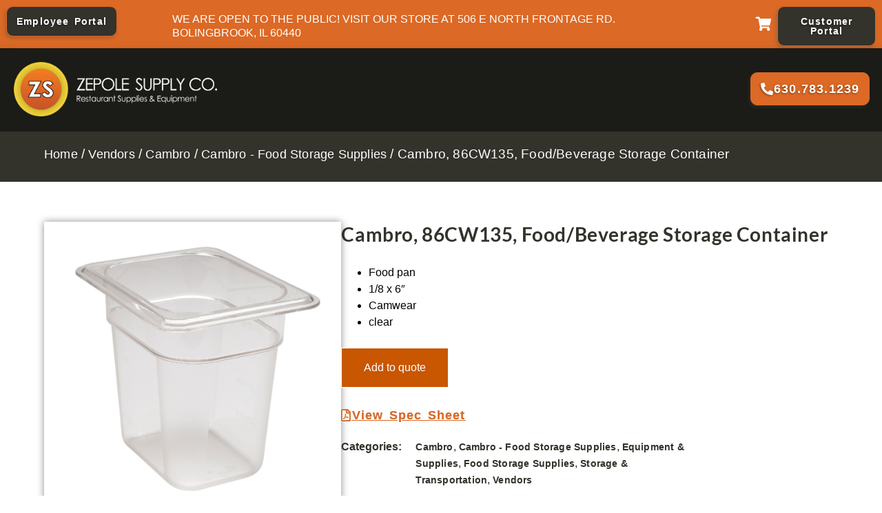

--- FILE ---
content_type: text/html; charset=UTF-8
request_url: https://zepole.com/product/cambro-86cw135-foodbeverage-storage-container/
body_size: 21734
content:
<!doctype html>
<html lang="en-US">
<head>
	<meta charset="UTF-8">
	<meta name="viewport" content="width=device-width, initial-scale=1">
	<link rel="profile" href="https://gmpg.org/xfn/11">
	<meta name='robots' content='index, follow, max-image-preview:large, max-snippet:-1, max-video-preview:-1' />
	<style>img:is([sizes="auto" i], [sizes^="auto," i]) { contain-intrinsic-size: 3000px 1500px }</style>
	
            <script data-no-defer="1" data-ezscrex="false" data-cfasync="false" data-pagespeed-no-defer data-cookieconsent="ignore">
                var ctPublicFunctions = {"_ajax_nonce":"15c511bee5","_rest_nonce":"6bd99b5827","_ajax_url":"\/wp-admin\/admin-ajax.php","_rest_url":"https:\/\/zepole.com\/wp-json\/","data__cookies_type":"none","data__ajax_type":"rest","data__bot_detector_enabled":"1","data__frontend_data_log_enabled":1,"cookiePrefix":"","wprocket_detected":false,"host_url":"zepole.com","text__ee_click_to_select":"Click to select the whole data","text__ee_original_email":"The complete one is","text__ee_got_it":"Got it","text__ee_blocked":"Blocked","text__ee_cannot_connect":"Cannot connect","text__ee_cannot_decode":"Can not decode email. Unknown reason","text__ee_email_decoder":"CleanTalk email decoder","text__ee_wait_for_decoding":"The magic is on the way!","text__ee_decoding_process":"Please wait a few seconds while we decode the contact data."}
            </script>
        
            <script data-no-defer="1" data-ezscrex="false" data-cfasync="false" data-pagespeed-no-defer data-cookieconsent="ignore">
                var ctPublic = {"_ajax_nonce":"15c511bee5","settings__forms__check_internal":"0","settings__forms__check_external":"0","settings__forms__force_protection":"0","settings__forms__search_test":"0","settings__data__bot_detector_enabled":"1","settings__sfw__anti_crawler":0,"blog_home":"https:\/\/zepole.com\/","pixel__setting":"3","pixel__enabled":false,"pixel__url":null,"data__email_check_before_post":"1","data__email_check_exist_post":"0","data__cookies_type":"none","data__key_is_ok":true,"data__visible_fields_required":true,"wl_brandname":"Anti-Spam by CleanTalk","wl_brandname_short":"CleanTalk","ct_checkjs_key":238940196,"emailEncoderPassKey":"835f382c8c2d029dc71bfdd011515cc1","bot_detector_forms_excluded":"W10=","advancedCacheExists":false,"varnishCacheExists":false,"wc_ajax_add_to_cart":true}
            </script>
        
	<!-- This site is optimized with the Yoast SEO Premium plugin v26.4 (Yoast SEO v26.4) - https://yoast.com/wordpress/plugins/seo/ -->
	<title>Cambro 86CW135 Zepole Supply</title>
	<meta name="description" content="Cambro, 86CW135, Food/Beverage Storage Container available at Zepole Supply in the Chicago, Illinois area. Call for a quote at (630) 783-1239." />
	<link rel="canonical" href="https://zepole.com/product/cambro-86cw135-foodbeverage-storage-container/" />
	<meta property="og:locale" content="en_US" />
	<meta property="og:type" content="article" />
	<meta property="og:title" content="Cambro, 86CW135, Food/Beverage Storage Container" />
	<meta property="og:description" content="Cambro, 86CW135, Food/Beverage Storage Container available at Zepole Supply in the Chicago, Illinois area. Call for a quote at (630) 783-1239." />
	<meta property="og:url" content="https://zepole.com/product/cambro-86cw135-foodbeverage-storage-container/" />
	<meta property="og:site_name" content="Zepole Supply Co." />
	<meta property="article:publisher" content="https://www.facebook.com/ZepoleRestaurantSupply" />
	<meta property="article:modified_time" content="2025-11-02T00:01:45+00:00" />
	<meta name="twitter:card" content="summary_large_image" />
	<meta name="twitter:label1" content="Est. reading time" />
	<meta name="twitter:data1" content="1 minute" />
	<script type="application/ld+json" class="yoast-schema-graph">{"@context":"https://schema.org","@graph":[{"@type":"WebPage","@id":"https://zepole.com/product/cambro-86cw135-foodbeverage-storage-container/","url":"https://zepole.com/product/cambro-86cw135-foodbeverage-storage-container/","name":"Cambro 86CW135 Zepole Supply","isPartOf":{"@id":"https://zepole.com/#website"},"datePublished":"2024-07-08T14:03:34+00:00","dateModified":"2025-11-02T00:01:45+00:00","description":"Cambro, 86CW135, Food/Beverage Storage Container available at Zepole Supply in the Chicago, Illinois area. Call for a quote at (630) 783-1239.","breadcrumb":{"@id":"https://zepole.com/product/cambro-86cw135-foodbeverage-storage-container/#breadcrumb"},"inLanguage":"en-US","potentialAction":[{"@type":"ReadAction","target":["https://zepole.com/product/cambro-86cw135-foodbeverage-storage-container/"]}]},{"@type":"BreadcrumbList","@id":"https://zepole.com/product/cambro-86cw135-foodbeverage-storage-container/#breadcrumb","itemListElement":[{"@type":"ListItem","position":1,"name":"Home","item":"https://zepole.com/"},{"@type":"ListItem","position":2,"name":"Shop","item":"https://zepole.com/shop/"},{"@type":"ListItem","position":3,"name":"Vendors","item":"https://zepole.com/product-category/vendors/"},{"@type":"ListItem","position":4,"name":"Cambro","item":"https://zepole.com/product-category/vendors/cambro/"},{"@type":"ListItem","position":5,"name":"Cambro - Food Storage Supplies","item":"https://zepole.com/product-category/vendors/cambro/food-storage-supplies-cambro/"},{"@type":"ListItem","position":6,"name":"Cambro, 86CW135, Food/Beverage Storage Container"}]},{"@type":"WebSite","@id":"https://zepole.com/#website","url":"https://zepole.com/","name":"Zepole Supply Co.","description":"Zepole is your one stop partner for all your foodservice needs.","publisher":{"@id":"https://zepole.com/#organization"},"potentialAction":[{"@type":"SearchAction","target":{"@type":"EntryPoint","urlTemplate":"https://zepole.com/?s={search_term_string}"},"query-input":{"@type":"PropertyValueSpecification","valueRequired":true,"valueName":"search_term_string"}}],"inLanguage":"en-US"},{"@type":"Organization","@id":"https://zepole.com/#organization","name":"Zepole Supply Co.","url":"https://zepole.com/","logo":{"@type":"ImageObject","inLanguage":"en-US","@id":"https://zepole.com/#/schema/logo/image/","url":"https://zepole.com/wp-content/uploads/2024/01/Zepole_Horz_wht-text.png","contentUrl":"https://zepole.com/wp-content/uploads/2024/01/Zepole_Horz_wht-text.png","width":1958,"height":523,"caption":"Zepole Supply Co."},"image":{"@id":"https://zepole.com/#/schema/logo/image/"},"sameAs":["https://www.facebook.com/ZepoleRestaurantSupply","https://www.instagram.com/zepolerestaurantsupply","https://www.linkedin.com/company/zepole-restaurant-supply-co-"]}]}</script>
	<!-- / Yoast SEO Premium plugin. -->


<link rel='dns-prefetch' href='//fd.cleantalk.org' />
<link rel='dns-prefetch' href='//www.googletagmanager.com' />
<link rel="alternate" type="application/rss+xml" title="Zepole Supply Co. &raquo; Feed" href="https://zepole.com/feed/" />
<link rel="alternate" type="application/rss+xml" title="Zepole Supply Co. &raquo; Comments Feed" href="https://zepole.com/comments/feed/" />
<link rel="alternate" type="application/rss+xml" title="Zepole Supply Co. &raquo; Cambro, 86CW135, Food/Beverage Storage Container Comments Feed" href="https://zepole.com/product/cambro-86cw135-foodbeverage-storage-container/feed/" />
<script>
window._wpemojiSettings = {"baseUrl":"https:\/\/s.w.org\/images\/core\/emoji\/16.0.1\/72x72\/","ext":".png","svgUrl":"https:\/\/s.w.org\/images\/core\/emoji\/16.0.1\/svg\/","svgExt":".svg","source":{"concatemoji":"https:\/\/zepole.com\/wp-includes\/js\/wp-emoji-release.min.js?ver=6.8.3"}};
/*! This file is auto-generated */
!function(s,n){var o,i,e;function c(e){try{var t={supportTests:e,timestamp:(new Date).valueOf()};sessionStorage.setItem(o,JSON.stringify(t))}catch(e){}}function p(e,t,n){e.clearRect(0,0,e.canvas.width,e.canvas.height),e.fillText(t,0,0);var t=new Uint32Array(e.getImageData(0,0,e.canvas.width,e.canvas.height).data),a=(e.clearRect(0,0,e.canvas.width,e.canvas.height),e.fillText(n,0,0),new Uint32Array(e.getImageData(0,0,e.canvas.width,e.canvas.height).data));return t.every(function(e,t){return e===a[t]})}function u(e,t){e.clearRect(0,0,e.canvas.width,e.canvas.height),e.fillText(t,0,0);for(var n=e.getImageData(16,16,1,1),a=0;a<n.data.length;a++)if(0!==n.data[a])return!1;return!0}function f(e,t,n,a){switch(t){case"flag":return n(e,"\ud83c\udff3\ufe0f\u200d\u26a7\ufe0f","\ud83c\udff3\ufe0f\u200b\u26a7\ufe0f")?!1:!n(e,"\ud83c\udde8\ud83c\uddf6","\ud83c\udde8\u200b\ud83c\uddf6")&&!n(e,"\ud83c\udff4\udb40\udc67\udb40\udc62\udb40\udc65\udb40\udc6e\udb40\udc67\udb40\udc7f","\ud83c\udff4\u200b\udb40\udc67\u200b\udb40\udc62\u200b\udb40\udc65\u200b\udb40\udc6e\u200b\udb40\udc67\u200b\udb40\udc7f");case"emoji":return!a(e,"\ud83e\udedf")}return!1}function g(e,t,n,a){var r="undefined"!=typeof WorkerGlobalScope&&self instanceof WorkerGlobalScope?new OffscreenCanvas(300,150):s.createElement("canvas"),o=r.getContext("2d",{willReadFrequently:!0}),i=(o.textBaseline="top",o.font="600 32px Arial",{});return e.forEach(function(e){i[e]=t(o,e,n,a)}),i}function t(e){var t=s.createElement("script");t.src=e,t.defer=!0,s.head.appendChild(t)}"undefined"!=typeof Promise&&(o="wpEmojiSettingsSupports",i=["flag","emoji"],n.supports={everything:!0,everythingExceptFlag:!0},e=new Promise(function(e){s.addEventListener("DOMContentLoaded",e,{once:!0})}),new Promise(function(t){var n=function(){try{var e=JSON.parse(sessionStorage.getItem(o));if("object"==typeof e&&"number"==typeof e.timestamp&&(new Date).valueOf()<e.timestamp+604800&&"object"==typeof e.supportTests)return e.supportTests}catch(e){}return null}();if(!n){if("undefined"!=typeof Worker&&"undefined"!=typeof OffscreenCanvas&&"undefined"!=typeof URL&&URL.createObjectURL&&"undefined"!=typeof Blob)try{var e="postMessage("+g.toString()+"("+[JSON.stringify(i),f.toString(),p.toString(),u.toString()].join(",")+"));",a=new Blob([e],{type:"text/javascript"}),r=new Worker(URL.createObjectURL(a),{name:"wpTestEmojiSupports"});return void(r.onmessage=function(e){c(n=e.data),r.terminate(),t(n)})}catch(e){}c(n=g(i,f,p,u))}t(n)}).then(function(e){for(var t in e)n.supports[t]=e[t],n.supports.everything=n.supports.everything&&n.supports[t],"flag"!==t&&(n.supports.everythingExceptFlag=n.supports.everythingExceptFlag&&n.supports[t]);n.supports.everythingExceptFlag=n.supports.everythingExceptFlag&&!n.supports.flag,n.DOMReady=!1,n.readyCallback=function(){n.DOMReady=!0}}).then(function(){return e}).then(function(){var e;n.supports.everything||(n.readyCallback(),(e=n.source||{}).concatemoji?t(e.concatemoji):e.wpemoji&&e.twemoji&&(t(e.twemoji),t(e.wpemoji)))}))}((window,document),window._wpemojiSettings);
</script>
<style id='wp-emoji-styles-inline-css'>

	img.wp-smiley, img.emoji {
		display: inline !important;
		border: none !important;
		box-shadow: none !important;
		height: 1em !important;
		width: 1em !important;
		margin: 0 0.07em !important;
		vertical-align: -0.1em !important;
		background: none !important;
		padding: 0 !important;
	}
</style>
<link rel='stylesheet' id='wp-block-library-css' href='https://zepole.com/wp-includes/css/dist/block-library/style.min.css?ver=6.8.3' media='all' />
<style id='global-styles-inline-css'>
:root{--wp--preset--aspect-ratio--square: 1;--wp--preset--aspect-ratio--4-3: 4/3;--wp--preset--aspect-ratio--3-4: 3/4;--wp--preset--aspect-ratio--3-2: 3/2;--wp--preset--aspect-ratio--2-3: 2/3;--wp--preset--aspect-ratio--16-9: 16/9;--wp--preset--aspect-ratio--9-16: 9/16;--wp--preset--color--black: #000000;--wp--preset--color--cyan-bluish-gray: #abb8c3;--wp--preset--color--white: #ffffff;--wp--preset--color--pale-pink: #f78da7;--wp--preset--color--vivid-red: #cf2e2e;--wp--preset--color--luminous-vivid-orange: #ff6900;--wp--preset--color--luminous-vivid-amber: #fcb900;--wp--preset--color--light-green-cyan: #7bdcb5;--wp--preset--color--vivid-green-cyan: #00d084;--wp--preset--color--pale-cyan-blue: #8ed1fc;--wp--preset--color--vivid-cyan-blue: #0693e3;--wp--preset--color--vivid-purple: #9b51e0;--wp--preset--gradient--vivid-cyan-blue-to-vivid-purple: linear-gradient(135deg,rgba(6,147,227,1) 0%,rgb(155,81,224) 100%);--wp--preset--gradient--light-green-cyan-to-vivid-green-cyan: linear-gradient(135deg,rgb(122,220,180) 0%,rgb(0,208,130) 100%);--wp--preset--gradient--luminous-vivid-amber-to-luminous-vivid-orange: linear-gradient(135deg,rgba(252,185,0,1) 0%,rgba(255,105,0,1) 100%);--wp--preset--gradient--luminous-vivid-orange-to-vivid-red: linear-gradient(135deg,rgba(255,105,0,1) 0%,rgb(207,46,46) 100%);--wp--preset--gradient--very-light-gray-to-cyan-bluish-gray: linear-gradient(135deg,rgb(238,238,238) 0%,rgb(169,184,195) 100%);--wp--preset--gradient--cool-to-warm-spectrum: linear-gradient(135deg,rgb(74,234,220) 0%,rgb(151,120,209) 20%,rgb(207,42,186) 40%,rgb(238,44,130) 60%,rgb(251,105,98) 80%,rgb(254,248,76) 100%);--wp--preset--gradient--blush-light-purple: linear-gradient(135deg,rgb(255,206,236) 0%,rgb(152,150,240) 100%);--wp--preset--gradient--blush-bordeaux: linear-gradient(135deg,rgb(254,205,165) 0%,rgb(254,45,45) 50%,rgb(107,0,62) 100%);--wp--preset--gradient--luminous-dusk: linear-gradient(135deg,rgb(255,203,112) 0%,rgb(199,81,192) 50%,rgb(65,88,208) 100%);--wp--preset--gradient--pale-ocean: linear-gradient(135deg,rgb(255,245,203) 0%,rgb(182,227,212) 50%,rgb(51,167,181) 100%);--wp--preset--gradient--electric-grass: linear-gradient(135deg,rgb(202,248,128) 0%,rgb(113,206,126) 100%);--wp--preset--gradient--midnight: linear-gradient(135deg,rgb(2,3,129) 0%,rgb(40,116,252) 100%);--wp--preset--font-size--small: 13px;--wp--preset--font-size--medium: 20px;--wp--preset--font-size--large: 36px;--wp--preset--font-size--x-large: 42px;--wp--preset--spacing--20: 0.44rem;--wp--preset--spacing--30: 0.67rem;--wp--preset--spacing--40: 1rem;--wp--preset--spacing--50: 1.5rem;--wp--preset--spacing--60: 2.25rem;--wp--preset--spacing--70: 3.38rem;--wp--preset--spacing--80: 5.06rem;--wp--preset--shadow--natural: 6px 6px 9px rgba(0, 0, 0, 0.2);--wp--preset--shadow--deep: 12px 12px 50px rgba(0, 0, 0, 0.4);--wp--preset--shadow--sharp: 6px 6px 0px rgba(0, 0, 0, 0.2);--wp--preset--shadow--outlined: 6px 6px 0px -3px rgba(255, 255, 255, 1), 6px 6px rgba(0, 0, 0, 1);--wp--preset--shadow--crisp: 6px 6px 0px rgba(0, 0, 0, 1);}:root { --wp--style--global--content-size: 800px;--wp--style--global--wide-size: 1200px; }:where(body) { margin: 0; }.wp-site-blocks > .alignleft { float: left; margin-right: 2em; }.wp-site-blocks > .alignright { float: right; margin-left: 2em; }.wp-site-blocks > .aligncenter { justify-content: center; margin-left: auto; margin-right: auto; }:where(.wp-site-blocks) > * { margin-block-start: 24px; margin-block-end: 0; }:where(.wp-site-blocks) > :first-child { margin-block-start: 0; }:where(.wp-site-blocks) > :last-child { margin-block-end: 0; }:root { --wp--style--block-gap: 24px; }:root :where(.is-layout-flow) > :first-child{margin-block-start: 0;}:root :where(.is-layout-flow) > :last-child{margin-block-end: 0;}:root :where(.is-layout-flow) > *{margin-block-start: 24px;margin-block-end: 0;}:root :where(.is-layout-constrained) > :first-child{margin-block-start: 0;}:root :where(.is-layout-constrained) > :last-child{margin-block-end: 0;}:root :where(.is-layout-constrained) > *{margin-block-start: 24px;margin-block-end: 0;}:root :where(.is-layout-flex){gap: 24px;}:root :where(.is-layout-grid){gap: 24px;}.is-layout-flow > .alignleft{float: left;margin-inline-start: 0;margin-inline-end: 2em;}.is-layout-flow > .alignright{float: right;margin-inline-start: 2em;margin-inline-end: 0;}.is-layout-flow > .aligncenter{margin-left: auto !important;margin-right: auto !important;}.is-layout-constrained > .alignleft{float: left;margin-inline-start: 0;margin-inline-end: 2em;}.is-layout-constrained > .alignright{float: right;margin-inline-start: 2em;margin-inline-end: 0;}.is-layout-constrained > .aligncenter{margin-left: auto !important;margin-right: auto !important;}.is-layout-constrained > :where(:not(.alignleft):not(.alignright):not(.alignfull)){max-width: var(--wp--style--global--content-size);margin-left: auto !important;margin-right: auto !important;}.is-layout-constrained > .alignwide{max-width: var(--wp--style--global--wide-size);}body .is-layout-flex{display: flex;}.is-layout-flex{flex-wrap: wrap;align-items: center;}.is-layout-flex > :is(*, div){margin: 0;}body .is-layout-grid{display: grid;}.is-layout-grid > :is(*, div){margin: 0;}body{padding-top: 0px;padding-right: 0px;padding-bottom: 0px;padding-left: 0px;}a:where(:not(.wp-element-button)){text-decoration: underline;}:root :where(.wp-element-button, .wp-block-button__link){background-color: #32373c;border-width: 0;color: #fff;font-family: inherit;font-size: inherit;line-height: inherit;padding: calc(0.667em + 2px) calc(1.333em + 2px);text-decoration: none;}.has-black-color{color: var(--wp--preset--color--black) !important;}.has-cyan-bluish-gray-color{color: var(--wp--preset--color--cyan-bluish-gray) !important;}.has-white-color{color: var(--wp--preset--color--white) !important;}.has-pale-pink-color{color: var(--wp--preset--color--pale-pink) !important;}.has-vivid-red-color{color: var(--wp--preset--color--vivid-red) !important;}.has-luminous-vivid-orange-color{color: var(--wp--preset--color--luminous-vivid-orange) !important;}.has-luminous-vivid-amber-color{color: var(--wp--preset--color--luminous-vivid-amber) !important;}.has-light-green-cyan-color{color: var(--wp--preset--color--light-green-cyan) !important;}.has-vivid-green-cyan-color{color: var(--wp--preset--color--vivid-green-cyan) !important;}.has-pale-cyan-blue-color{color: var(--wp--preset--color--pale-cyan-blue) !important;}.has-vivid-cyan-blue-color{color: var(--wp--preset--color--vivid-cyan-blue) !important;}.has-vivid-purple-color{color: var(--wp--preset--color--vivid-purple) !important;}.has-black-background-color{background-color: var(--wp--preset--color--black) !important;}.has-cyan-bluish-gray-background-color{background-color: var(--wp--preset--color--cyan-bluish-gray) !important;}.has-white-background-color{background-color: var(--wp--preset--color--white) !important;}.has-pale-pink-background-color{background-color: var(--wp--preset--color--pale-pink) !important;}.has-vivid-red-background-color{background-color: var(--wp--preset--color--vivid-red) !important;}.has-luminous-vivid-orange-background-color{background-color: var(--wp--preset--color--luminous-vivid-orange) !important;}.has-luminous-vivid-amber-background-color{background-color: var(--wp--preset--color--luminous-vivid-amber) !important;}.has-light-green-cyan-background-color{background-color: var(--wp--preset--color--light-green-cyan) !important;}.has-vivid-green-cyan-background-color{background-color: var(--wp--preset--color--vivid-green-cyan) !important;}.has-pale-cyan-blue-background-color{background-color: var(--wp--preset--color--pale-cyan-blue) !important;}.has-vivid-cyan-blue-background-color{background-color: var(--wp--preset--color--vivid-cyan-blue) !important;}.has-vivid-purple-background-color{background-color: var(--wp--preset--color--vivid-purple) !important;}.has-black-border-color{border-color: var(--wp--preset--color--black) !important;}.has-cyan-bluish-gray-border-color{border-color: var(--wp--preset--color--cyan-bluish-gray) !important;}.has-white-border-color{border-color: var(--wp--preset--color--white) !important;}.has-pale-pink-border-color{border-color: var(--wp--preset--color--pale-pink) !important;}.has-vivid-red-border-color{border-color: var(--wp--preset--color--vivid-red) !important;}.has-luminous-vivid-orange-border-color{border-color: var(--wp--preset--color--luminous-vivid-orange) !important;}.has-luminous-vivid-amber-border-color{border-color: var(--wp--preset--color--luminous-vivid-amber) !important;}.has-light-green-cyan-border-color{border-color: var(--wp--preset--color--light-green-cyan) !important;}.has-vivid-green-cyan-border-color{border-color: var(--wp--preset--color--vivid-green-cyan) !important;}.has-pale-cyan-blue-border-color{border-color: var(--wp--preset--color--pale-cyan-blue) !important;}.has-vivid-cyan-blue-border-color{border-color: var(--wp--preset--color--vivid-cyan-blue) !important;}.has-vivid-purple-border-color{border-color: var(--wp--preset--color--vivid-purple) !important;}.has-vivid-cyan-blue-to-vivid-purple-gradient-background{background: var(--wp--preset--gradient--vivid-cyan-blue-to-vivid-purple) !important;}.has-light-green-cyan-to-vivid-green-cyan-gradient-background{background: var(--wp--preset--gradient--light-green-cyan-to-vivid-green-cyan) !important;}.has-luminous-vivid-amber-to-luminous-vivid-orange-gradient-background{background: var(--wp--preset--gradient--luminous-vivid-amber-to-luminous-vivid-orange) !important;}.has-luminous-vivid-orange-to-vivid-red-gradient-background{background: var(--wp--preset--gradient--luminous-vivid-orange-to-vivid-red) !important;}.has-very-light-gray-to-cyan-bluish-gray-gradient-background{background: var(--wp--preset--gradient--very-light-gray-to-cyan-bluish-gray) !important;}.has-cool-to-warm-spectrum-gradient-background{background: var(--wp--preset--gradient--cool-to-warm-spectrum) !important;}.has-blush-light-purple-gradient-background{background: var(--wp--preset--gradient--blush-light-purple) !important;}.has-blush-bordeaux-gradient-background{background: var(--wp--preset--gradient--blush-bordeaux) !important;}.has-luminous-dusk-gradient-background{background: var(--wp--preset--gradient--luminous-dusk) !important;}.has-pale-ocean-gradient-background{background: var(--wp--preset--gradient--pale-ocean) !important;}.has-electric-grass-gradient-background{background: var(--wp--preset--gradient--electric-grass) !important;}.has-midnight-gradient-background{background: var(--wp--preset--gradient--midnight) !important;}.has-small-font-size{font-size: var(--wp--preset--font-size--small) !important;}.has-medium-font-size{font-size: var(--wp--preset--font-size--medium) !important;}.has-large-font-size{font-size: var(--wp--preset--font-size--large) !important;}.has-x-large-font-size{font-size: var(--wp--preset--font-size--x-large) !important;}
:root :where(.wp-block-pullquote){font-size: 1.5em;line-height: 1.6;}
</style>
<link rel='stylesheet' id='cleantalk-public-css-css' href='https://zepole.com/wp-content/plugins/cleantalk-spam-protect/css/cleantalk-public.min.css?ver=6.68_1764010269' media='all' />
<link rel='stylesheet' id='cleantalk-email-decoder-css-css' href='https://zepole.com/wp-content/plugins/cleantalk-spam-protect/css/cleantalk-email-decoder.min.css?ver=6.68_1764010269' media='all' />
<link rel='stylesheet' id='photoswipe-css' href='https://zepole.com/wp-content/plugins/woocommerce/assets/css/photoswipe/photoswipe.min.css?ver=10.3.7' media='all' />
<link rel='stylesheet' id='photoswipe-default-skin-css' href='https://zepole.com/wp-content/plugins/woocommerce/assets/css/photoswipe/default-skin/default-skin.min.css?ver=10.3.7' media='all' />
<link rel='stylesheet' id='woocommerce-layout-css' href='https://zepole.com/wp-content/plugins/woocommerce/assets/css/woocommerce-layout.css?ver=10.3.7' media='all' />
<link rel='stylesheet' id='woocommerce-smallscreen-css' href='https://zepole.com/wp-content/plugins/woocommerce/assets/css/woocommerce-smallscreen.css?ver=10.3.7' media='only screen and (max-width: 768px)' />
<link rel='stylesheet' id='woocommerce-general-css' href='https://zepole.com/wp-content/plugins/woocommerce/assets/css/woocommerce.css?ver=10.3.7' media='all' />
<style id='woocommerce-inline-inline-css'>
.woocommerce form .form-row .required { visibility: visible; }
</style>
<link rel='stylesheet' id='wt-woocommerce-related-products-css' href='https://zepole.com/wp-content/plugins/wt-woocommerce-related-products/public/css/custom-related-products-public.css?ver=1.7.5' media='all' />
<link rel='stylesheet' id='carousel-css-css' href='https://zepole.com/wp-content/plugins/wt-woocommerce-related-products/public/css/owl.carousel.min.css?ver=1.7.5' media='all' />
<link rel='stylesheet' id='carousel-theme-css-css' href='https://zepole.com/wp-content/plugins/wt-woocommerce-related-products/public/css/owl.theme.default.min.css?ver=1.7.5' media='all' />
<link rel='stylesheet' id='cs-woo-front-css-css' href='https://zepole.com/wp-content/plugins/corestack-api/public/css/common/common.css?ver=2.1.2' media='all' />
<link rel='stylesheet' id='cs-woo-font-awesome-style-css' href='https://zepole.com/wp-content/plugins/corestack-api/public/css/fontawesome/css/font-awesome.min.css?ver=2.1.2' media='all' />
<link rel='stylesheet' id='cs-woo-front-classic-design-css' href='https://zepole.com/wp-content/plugins/corestack-api/public/css/filter/classic-design.css?ver=2.1.2' media='all' />
<link rel='stylesheet' id='corestack-api-css' href='https://zepole.com/wp-content/plugins/corestack-api/public/css/corestack-api-public.css' media='all' />
<link rel='stylesheet' id='search-filter-plugin-styles-css' href='https://zepole.com/wp-content/plugins/search-filter-pro/public/assets/css/search-filter.min.css?ver=2.5.21' media='all' />
<link rel='stylesheet' id='brands-styles-css' href='https://zepole.com/wp-content/plugins/woocommerce/assets/css/brands.css?ver=10.3.7' media='all' />
<link rel='stylesheet' id='hello-elementor-css' href='https://zepole.com/wp-content/themes/hello-elementor/assets/css/reset.css?ver=3.4.4' media='all' />
<link rel='stylesheet' id='hello-elementor-theme-style-css' href='https://zepole.com/wp-content/themes/hello-elementor/assets/css/theme.css?ver=3.4.4' media='all' />
<link rel='stylesheet' id='hello-elementor-header-footer-css' href='https://zepole.com/wp-content/themes/hello-elementor/assets/css/header-footer.css?ver=3.4.4' media='all' />
<link rel='stylesheet' id='elementor-frontend-css' href='https://zepole.com/wp-content/plugins/elementor/assets/css/frontend.min.css?ver=3.33.2' media='all' />
<link rel='stylesheet' id='elementor-post-5-css' href='https://zepole.com/wp-content/uploads/elementor/css/post-5.css?ver=1766442213' media='all' />
<link rel='stylesheet' id='widget-heading-css' href='https://zepole.com/wp-content/plugins/elementor/assets/css/widget-heading.min.css?ver=3.33.2' media='all' />
<link rel='stylesheet' id='widget-image-css' href='https://zepole.com/wp-content/plugins/elementor/assets/css/widget-image.min.css?ver=3.33.2' media='all' />
<link rel='stylesheet' id='e-animation-grow-css' href='https://zepole.com/wp-content/plugins/elementor/assets/lib/animations/styles/e-animation-grow.min.css?ver=3.33.2' media='all' />
<link rel='stylesheet' id='e-animation-fadeIn-css' href='https://zepole.com/wp-content/plugins/elementor/assets/lib/animations/styles/fadeIn.min.css?ver=3.33.2' media='all' />
<link rel='stylesheet' id='e-sticky-css' href='https://zepole.com/wp-content/plugins/elementor-pro/assets/css/modules/sticky.min.css?ver=3.33.1' media='all' />
<link rel='stylesheet' id='widget-nav-menu-css' href='https://zepole.com/wp-content/plugins/elementor-pro/assets/css/widget-nav-menu.min.css?ver=3.33.1' media='all' />
<link rel='stylesheet' id='e-motion-fx-css' href='https://zepole.com/wp-content/plugins/elementor-pro/assets/css/modules/motion-fx.min.css?ver=3.33.1' media='all' />
<link rel='stylesheet' id='widget-spacer-css' href='https://zepole.com/wp-content/plugins/elementor/assets/css/widget-spacer.min.css?ver=3.33.2' media='all' />
<link rel='stylesheet' id='widget-social-icons-css' href='https://zepole.com/wp-content/plugins/elementor/assets/css/widget-social-icons.min.css?ver=3.33.2' media='all' />
<link rel='stylesheet' id='e-apple-webkit-css' href='https://zepole.com/wp-content/plugins/elementor/assets/css/conditionals/apple-webkit.min.css?ver=3.33.2' media='all' />
<link rel='stylesheet' id='widget-form-css' href='https://zepole.com/wp-content/plugins/elementor-pro/assets/css/widget-form.min.css?ver=3.33.1' media='all' />
<link rel='stylesheet' id='widget-woocommerce-product-images-css' href='https://zepole.com/wp-content/plugins/elementor-pro/assets/css/widget-woocommerce-product-images.min.css?ver=3.33.1' media='all' />
<link rel='stylesheet' id='widget-woocommerce-product-price-css' href='https://zepole.com/wp-content/plugins/elementor-pro/assets/css/widget-woocommerce-product-price.min.css?ver=3.33.1' media='all' />
<link rel='stylesheet' id='widget-woocommerce-product-meta-css' href='https://zepole.com/wp-content/plugins/elementor-pro/assets/css/widget-woocommerce-product-meta.min.css?ver=3.33.1' media='all' />
<link rel='stylesheet' id='widget-woocommerce-product-additional-information-css' href='https://zepole.com/wp-content/plugins/elementor-pro/assets/css/widget-woocommerce-product-additional-information.min.css?ver=3.33.1' media='all' />
<link rel='stylesheet' id='widget-woocommerce-products-css' href='https://zepole.com/wp-content/plugins/elementor-pro/assets/css/widget-woocommerce-products.min.css?ver=3.33.1' media='all' />
<link rel='stylesheet' id='e-animation-slideInRight-css' href='https://zepole.com/wp-content/plugins/elementor/assets/lib/animations/styles/slideInRight.min.css?ver=3.33.2' media='all' />
<link rel='stylesheet' id='e-popup-css' href='https://zepole.com/wp-content/plugins/elementor-pro/assets/css/conditionals/popup.min.css?ver=3.33.1' media='all' />
<link rel='stylesheet' id='elementor-icons-css' href='https://zepole.com/wp-content/plugins/elementor/assets/lib/eicons/css/elementor-icons.min.css?ver=5.44.0' media='all' />
<link rel='stylesheet' id='elementor-post-29-css' href='https://zepole.com/wp-content/uploads/elementor/css/post-29.css?ver=1768257429' media='all' />
<link rel='stylesheet' id='elementor-post-140-css' href='https://zepole.com/wp-content/uploads/elementor/css/post-140.css?ver=1766442214' media='all' />
<link rel='stylesheet' id='elementor-post-48130-css' href='https://zepole.com/wp-content/uploads/elementor/css/post-48130.css?ver=1766442234' media='all' />
<link rel='stylesheet' id='elementor-post-6825-css' href='https://zepole.com/wp-content/uploads/elementor/css/post-6825.css?ver=1766442214' media='all' />
<link rel='stylesheet' id='yith_ywraq_frontend-css' href='https://zepole.com/wp-content/plugins/yith-woocommerce-request-a-quote-premium/assets/css/ywraq-frontend.css?ver=4.38.0' media='all' />
<style id='yith_ywraq_frontend-inline-css'>
:root {
		--ywraq_layout_button_bg_color: rgb(201,86,0);
		--ywraq_layout_button_bg_color_hover: rgb(245,126,32);
		--ywraq_layout_button_border_color: rgb(255,255,255);
		--ywraq_layout_button_border_color_hover: rgb(255,255,255);
		--ywraq_layout_button_color: rgb(255,255,255);
		--ywraq_layout_button_color_hover: #ffffff;
		
		--ywraq_checkout_button_bg_color: rgb(201,86,0);
		--ywraq_checkout_button_bg_color_hover: rgb(245,126,32);
		--ywraq_checkout_button_border_color: rgb(255,255,255);
		--ywraq_checkout_button_border_color_hover: rgb(255,255,255);
		--ywraq_checkout_button_color: #ffffff;
		--ywraq_checkout_button_color_hover: #ffffff;
		
		--ywraq_accept_button_bg_color: rgb(201,86,0);
		--ywraq_accept_button_bg_color_hover: rgb(245,126,32);
		--ywraq_accept_button_border_color: rgb(255,255,255);
		--ywraq_accept_button_border_color_hover: rgb(255,255,255);
		--ywraq_accept_button_color: #ffffff;
		--ywraq_accept_button_color_hover: #ffffff;
		
		--ywraq_reject_button_bg_color: transparent;
		--ywraq_reject_button_bg_color_hover: #CC2B2B;
		--ywraq_reject_button_border_color: #CC2B2B;
		--ywraq_reject_button_border_color_hover: #CC2B2B;
		--ywraq_reject_button_color: #CC2B2B;
		--ywraq_reject_button_color_hover: #ffffff;
		}		

.cart button.single_add_to_cart_button, .cart a.single_add_to_cart_button{
	                 display:none!important;
	                }
</style>
<link rel='stylesheet' id='chld_thm_cfg_child-css' href='https://zepole.com/wp-content/themes/hello-elementor-child/style.css?ver=3.0.1.1720035940' media='all' />
<link rel='stylesheet' id='elementor-gf-local-lato-css' href='//zepole.com/wp-content/uploads/omgf/elementor-gf-local-lato/elementor-gf-local-lato.css?ver=1759338729' media='all' />
<link rel='stylesheet' id='elementor-gf-local-roboto-css' href='//zepole.com/wp-content/uploads/omgf/elementor-gf-local-roboto/elementor-gf-local-roboto.css?ver=1759338729' media='all' />
<link rel='stylesheet' id='elementor-icons-shared-0-css' href='https://zepole.com/wp-content/plugins/elementor/assets/lib/font-awesome/css/fontawesome.min.css?ver=5.15.3' media='all' />
<link rel='stylesheet' id='elementor-icons-fa-solid-css' href='https://zepole.com/wp-content/plugins/elementor/assets/lib/font-awesome/css/solid.min.css?ver=5.15.3' media='all' />
<link rel='stylesheet' id='elementor-icons-fa-brands-css' href='https://zepole.com/wp-content/plugins/elementor/assets/lib/font-awesome/css/brands.min.css?ver=5.15.3' media='all' />
<link rel='stylesheet' id='elementor-icons-fa-regular-css' href='https://zepole.com/wp-content/plugins/elementor/assets/lib/font-awesome/css/regular.min.css?ver=5.15.3' media='all' />
<script src="https://zepole.com/wp-content/plugins/cleantalk-spam-protect/js/apbct-public-bundle.min.js?ver=6.68_1764010269" id="apbct-public-bundle.min-js-js"></script>
<script src="https://fd.cleantalk.org/ct-bot-detector-wrapper.js?ver=6.68" id="ct_bot_detector-js" defer data-wp-strategy="defer"></script>
<script src="https://zepole.com/wp-includes/js/jquery/jquery.min.js?ver=3.7.1" id="jquery-core-js"></script>
<script src="https://zepole.com/wp-includes/js/jquery/jquery-migrate.min.js?ver=3.4.1" id="jquery-migrate-js"></script>
<script src="https://zepole.com/wp-content/plugins/woocommerce/assets/js/jquery-blockui/jquery.blockUI.min.js?ver=2.7.0-wc.10.3.7" id="wc-jquery-blockui-js" defer data-wp-strategy="defer"></script>
<script id="wc-add-to-cart-js-extra">
var wc_add_to_cart_params = {"ajax_url":"\/wp-admin\/admin-ajax.php","wc_ajax_url":"\/?wc-ajax=%%endpoint%%","i18n_view_cart":"View cart","cart_url":"https:\/\/zepole.com\/cart\/","is_cart":"","cart_redirect_after_add":"no"};
</script>
<script src="https://zepole.com/wp-content/plugins/woocommerce/assets/js/frontend/add-to-cart.min.js?ver=10.3.7" id="wc-add-to-cart-js" defer data-wp-strategy="defer"></script>
<script src="https://zepole.com/wp-content/plugins/woocommerce/assets/js/zoom/jquery.zoom.min.js?ver=1.7.21-wc.10.3.7" id="wc-zoom-js" defer data-wp-strategy="defer"></script>
<script src="https://zepole.com/wp-content/plugins/woocommerce/assets/js/flexslider/jquery.flexslider.min.js?ver=2.7.2-wc.10.3.7" id="wc-flexslider-js" defer data-wp-strategy="defer"></script>
<script src="https://zepole.com/wp-content/plugins/woocommerce/assets/js/photoswipe/photoswipe.min.js?ver=4.1.1-wc.10.3.7" id="wc-photoswipe-js" defer data-wp-strategy="defer"></script>
<script src="https://zepole.com/wp-content/plugins/woocommerce/assets/js/photoswipe/photoswipe-ui-default.min.js?ver=4.1.1-wc.10.3.7" id="wc-photoswipe-ui-default-js" defer data-wp-strategy="defer"></script>
<script id="wc-single-product-js-extra">
var wc_single_product_params = {"i18n_required_rating_text":"Please select a rating","i18n_rating_options":["1 of 5 stars","2 of 5 stars","3 of 5 stars","4 of 5 stars","5 of 5 stars"],"i18n_product_gallery_trigger_text":"View full-screen image gallery","review_rating_required":"yes","flexslider":{"rtl":false,"animation":"slide","smoothHeight":true,"directionNav":false,"controlNav":"thumbnails","slideshow":false,"animationSpeed":500,"animationLoop":false,"allowOneSlide":false},"zoom_enabled":"1","zoom_options":[],"photoswipe_enabled":"1","photoswipe_options":{"shareEl":false,"closeOnScroll":false,"history":false,"hideAnimationDuration":0,"showAnimationDuration":0},"flexslider_enabled":"1"};
</script>
<script src="https://zepole.com/wp-content/plugins/woocommerce/assets/js/frontend/single-product.min.js?ver=10.3.7" id="wc-single-product-js" defer data-wp-strategy="defer"></script>
<script src="https://zepole.com/wp-content/plugins/woocommerce/assets/js/js-cookie/js.cookie.min.js?ver=2.1.4-wc.10.3.7" id="wc-js-cookie-js" defer data-wp-strategy="defer"></script>
<script id="woocommerce-js-extra">
var woocommerce_params = {"ajax_url":"\/wp-admin\/admin-ajax.php","wc_ajax_url":"\/?wc-ajax=%%endpoint%%","i18n_password_show":"Show password","i18n_password_hide":"Hide password"};
</script>
<script src="https://zepole.com/wp-content/plugins/woocommerce/assets/js/frontend/woocommerce.min.js?ver=10.3.7" id="woocommerce-js" defer data-wp-strategy="defer"></script>
<script src="https://zepole.com/wp-content/plugins/wt-woocommerce-related-products/public/js/custom-related-products-public.js?ver=1.7.5" id="wt-woocommerce-related-products-js"></script>
<script src="https://zepole.com/wp-content/plugins/wt-woocommerce-related-products/public/js/wt_owl_carousel.js?ver=1.7.5" id="wt-owl-js-js"></script>
<script src="https://zepole.com/wp-content/plugins/corestack-api/public/js/corestack-api-public.js" id="corestack-api-js"></script>
<script id="search-filter-plugin-build-js-extra">
var SF_LDATA = {"ajax_url":"https:\/\/zepole.com\/wp-admin\/admin-ajax.php","home_url":"https:\/\/zepole.com\/","extensions":[]};
</script>
<script src="https://zepole.com/wp-content/plugins/search-filter-pro/public/assets/js/search-filter-build.min.js?ver=2.5.21" id="search-filter-plugin-build-js"></script>
<script src="https://zepole.com/wp-content/plugins/search-filter-pro/public/assets/js/chosen.jquery.min.js?ver=2.5.21" id="search-filter-plugin-chosen-js"></script>
<link rel="https://api.w.org/" href="https://zepole.com/wp-json/" /><link rel="alternate" title="JSON" type="application/json" href="https://zepole.com/wp-json/wp/v2/product/48590" /><link rel="EditURI" type="application/rsd+xml" title="RSD" href="https://zepole.com/xmlrpc.php?rsd" />
<meta name="generator" content="WordPress 6.8.3" />
<meta name="generator" content="WooCommerce 10.3.7" />
<link rel='shortlink' href='https://zepole.com/?p=48590' />
<link rel="alternate" title="oEmbed (JSON)" type="application/json+oembed" href="https://zepole.com/wp-json/oembed/1.0/embed?url=https%3A%2F%2Fzepole.com%2Fproduct%2Fcambro-86cw135-foodbeverage-storage-container%2F" />
<link rel="alternate" title="oEmbed (XML)" type="text/xml+oembed" href="https://zepole.com/wp-json/oembed/1.0/embed?url=https%3A%2F%2Fzepole.com%2Fproduct%2Fcambro-86cw135-foodbeverage-storage-container%2F&#038;format=xml" />
<meta name="generator" content="Site Kit by Google 1.166.0" />	<noscript><style>.woocommerce-product-gallery{ opacity: 1 !important; }</style></noscript>
	<meta name="generator" content="Elementor 3.33.2; features: additional_custom_breakpoints; settings: css_print_method-external, google_font-enabled, font_display-swap">
			<style>
				.e-con.e-parent:nth-of-type(n+4):not(.e-lazyloaded):not(.e-no-lazyload),
				.e-con.e-parent:nth-of-type(n+4):not(.e-lazyloaded):not(.e-no-lazyload) * {
					background-image: none !important;
				}
				@media screen and (max-height: 1024px) {
					.e-con.e-parent:nth-of-type(n+3):not(.e-lazyloaded):not(.e-no-lazyload),
					.e-con.e-parent:nth-of-type(n+3):not(.e-lazyloaded):not(.e-no-lazyload) * {
						background-image: none !important;
					}
				}
				@media screen and (max-height: 640px) {
					.e-con.e-parent:nth-of-type(n+2):not(.e-lazyloaded):not(.e-no-lazyload),
					.e-con.e-parent:nth-of-type(n+2):not(.e-lazyloaded):not(.e-no-lazyload) * {
						background-image: none !important;
					}
				}
			</style>
			
<!-- Google Tag Manager snippet added by Site Kit -->
<script>
			( function( w, d, s, l, i ) {
				w[l] = w[l] || [];
				w[l].push( {'gtm.start': new Date().getTime(), event: 'gtm.js'} );
				var f = d.getElementsByTagName( s )[0],
					j = d.createElement( s ), dl = l != 'dataLayer' ? '&l=' + l : '';
				j.async = true;
				j.src = 'https://www.googletagmanager.com/gtm.js?id=' + i + dl;
				f.parentNode.insertBefore( j, f );
			} )( window, document, 'script', 'dataLayer', 'GTM-NZWHJWQS' );
			
</script>

<!-- End Google Tag Manager snippet added by Site Kit -->
<link rel="icon" href="https://zepole.com/wp-content/uploads/2023/12/cropped-Zepole_favicon-32x32.jpg" sizes="32x32" />
<link rel="icon" href="https://zepole.com/wp-content/uploads/2023/12/cropped-Zepole_favicon-192x192.jpg" sizes="192x192" />
<link rel="apple-touch-icon" href="https://zepole.com/wp-content/uploads/2023/12/cropped-Zepole_favicon-180x180.jpg" />
<meta name="msapplication-TileImage" content="https://zepole.com/wp-content/uploads/2023/12/cropped-Zepole_favicon-270x270.jpg" />
		<style id="wp-custom-css">
			.wpforms-form button[type=submit] {
    background-color: #dc6925 !important;
    border-color: #dc6925 !important;
    color: #fff !important;
    transition: background 0.3s ease-in-out;
}
 
.wpforms-form button[type=submit]:hover {
    background-color: #dc6925 !important;
}		</style>
		</head>
<body class="wp-singular product-template-default single single-product postid-48590 wp-custom-logo wp-embed-responsive wp-theme-hello-elementor wp-child-theme-hello-elementor-child theme-hello-elementor woocommerce woocommerce-page woocommerce-no-js pcr hello-elementor-default elementor-default elementor-template-full-width elementor-kit-5 elementor-page-48130">

		<!-- Google Tag Manager (noscript) snippet added by Site Kit -->
		<noscript>
			<iframe src="https://www.googletagmanager.com/ns.html?id=GTM-NZWHJWQS" height="0" width="0" style="display:none;visibility:hidden"></iframe>
		</noscript>
		<!-- End Google Tag Manager (noscript) snippet added by Site Kit -->
		
<a class="skip-link screen-reader-text" href="#content">Skip to content</a>

		<header data-elementor-type="header" data-elementor-id="29" class="elementor elementor-29 elementor-location-header" data-elementor-post-type="elementor_library">
					<section class="elementor-section elementor-top-section elementor-element elementor-element-baa932d elementor-section-full_width elementor-section-height-default elementor-section-height-default" data-id="baa932d" data-element_type="section" data-settings="{&quot;background_background&quot;:&quot;classic&quot;}">
						<div class="elementor-container elementor-column-gap-narrow">
					<div class="elementor-column elementor-col-25 elementor-top-column elementor-element elementor-element-b05b791" data-id="b05b791" data-element_type="column">
			<div class="elementor-widget-wrap elementor-element-populated">
						<div class="elementor-element elementor-element-594b9a7 elementor-align-left elementor-mobile-align-center elementor-widget elementor-widget-button" data-id="594b9a7" data-element_type="widget" data-widget_type="button.default">
				<div class="elementor-widget-container">
									<div class="elementor-button-wrapper">
					<a class="elementor-button elementor-button-link elementor-size-sm" href="https://www.gotaces.com/" target="_blank">
						<span class="elementor-button-content-wrapper">
									<span class="elementor-button-text">Employee Portal</span>
					</span>
					</a>
				</div>
								</div>
				</div>
					</div>
		</div>
				<div class="elementor-column elementor-col-25 elementor-top-column elementor-element elementor-element-16bf2a8" data-id="16bf2a8" data-element_type="column">
			<div class="elementor-widget-wrap elementor-element-populated">
						<div class="elementor-element elementor-element-a1106b9 elementor-widget elementor-widget-heading" data-id="a1106b9" data-element_type="widget" data-widget_type="heading.default">
				<div class="elementor-widget-container">
					<h6 class="elementor-heading-title elementor-size-default"><a href="https://www.google.com/maps/dir//506+E.+North+Frontage+Rd,+Bolingbrook,+IL+60440/@41.6971879,-88.1287319,12z/data=!4m8!4m7!1m0!1m5!1m1!1s0x880e5ba4ec68c1fb:0x907031368153912b!2m2!1d-88.0463311!2d41.6972173?entry=ttu" target="_blank">We are open to the public! visit our store at 506 E North Frontage Rd. Bolingbrook, IL 60440</a></h6>				</div>
				</div>
					</div>
		</div>
				<div class="elementor-column elementor-col-25 elementor-top-column elementor-element elementor-element-b8ca47b" data-id="b8ca47b" data-element_type="column">
			<div class="elementor-widget-wrap elementor-element-populated">
						<div class="elementor-element elementor-element-d406dfb elementor-view-default elementor-widget elementor-widget-icon" data-id="d406dfb" data-element_type="widget" data-widget_type="icon.default">
				<div class="elementor-widget-container">
							<div class="elementor-icon-wrapper">
			<a class="elementor-icon" href="https://zepole.com/request-quote/">
			<i aria-hidden="true" class="fas fa-shopping-cart"></i>			</a>
		</div>
						</div>
				</div>
					</div>
		</div>
				<div class="elementor-column elementor-col-25 elementor-top-column elementor-element elementor-element-4918002" data-id="4918002" data-element_type="column">
			<div class="elementor-widget-wrap elementor-element-populated">
						<div class="elementor-element elementor-element-5346f5e elementor-align-right elementor-mobile-align-center elementor-widget elementor-widget-button" data-id="5346f5e" data-element_type="widget" data-widget_type="button.default">
				<div class="elementor-widget-container">
									<div class="elementor-button-wrapper">
					<a class="elementor-button elementor-button-link elementor-size-sm" href="http://order.zepole.com/account/loginI2.aspx" target="_blank">
						<span class="elementor-button-content-wrapper">
									<span class="elementor-button-text">Customer Portal</span>
					</span>
					</a>
				</div>
								</div>
				</div>
					</div>
		</div>
					</div>
		</section>
				<section class="elementor-section elementor-top-section elementor-element elementor-element-fc3d791 elementor-section-full_width elementor-section-stretched elementor-reverse-tablet elementor-section-height-default elementor-section-height-default" data-id="fc3d791" data-element_type="section" data-settings="{&quot;stretch_section&quot;:&quot;section-stretched&quot;,&quot;background_background&quot;:&quot;classic&quot;,&quot;motion_fx_motion_fx_scrolling&quot;:&quot;yes&quot;,&quot;sticky&quot;:&quot;top&quot;,&quot;motion_fx_devices&quot;:[&quot;desktop&quot;,&quot;tablet&quot;,&quot;mobile&quot;],&quot;sticky_on&quot;:[&quot;desktop&quot;,&quot;tablet&quot;,&quot;mobile&quot;],&quot;sticky_offset&quot;:0,&quot;sticky_effects_offset&quot;:0,&quot;sticky_anchor_link_offset&quot;:0}">
						<div class="elementor-container elementor-column-gap-default">
					<div class="elementor-column elementor-col-100 elementor-top-column elementor-element elementor-element-23d9c48" data-id="23d9c48" data-element_type="column" data-settings="{&quot;background_background&quot;:&quot;classic&quot;}">
			<div class="elementor-widget-wrap elementor-element-populated">
						<section class="elementor-section elementor-inner-section elementor-element elementor-element-ad6adfe elementor-section-full_width elementor-section-height-default elementor-section-height-default" data-id="ad6adfe" data-element_type="section" data-settings="{&quot;background_background&quot;:&quot;classic&quot;}">
						<div class="elementor-container elementor-column-gap-default">
					<div class="elementor-column elementor-col-33 elementor-inner-column elementor-element elementor-element-72d0448" data-id="72d0448" data-element_type="column">
			<div class="elementor-widget-wrap elementor-element-populated">
						<div class="elementor-element elementor-element-2411b9d elementor-widget elementor-widget-theme-site-logo elementor-widget-image" data-id="2411b9d" data-element_type="widget" data-widget_type="theme-site-logo.default">
				<div class="elementor-widget-container">
											<a href="https://zepole.com">
			<img fetchpriority="high" width="1958" height="523" src="https://zepole.com/wp-content/uploads/2024/01/Zepole_Horz_wht-text.png" class="attachment-full size-full wp-image-8315" alt="" srcset="https://zepole.com/wp-content/uploads/2024/01/Zepole_Horz_wht-text.png 1958w, https://zepole.com/wp-content/uploads/2024/01/Zepole_Horz_wht-text-300x80.png 300w, https://zepole.com/wp-content/uploads/2024/01/Zepole_Horz_wht-text-1024x274.png 1024w, https://zepole.com/wp-content/uploads/2024/01/Zepole_Horz_wht-text-768x205.png 768w, https://zepole.com/wp-content/uploads/2024/01/Zepole_Horz_wht-text-1536x410.png 1536w, https://zepole.com/wp-content/uploads/2024/01/Zepole_Horz_wht-text-600x160.png 600w" sizes="(max-width: 1958px) 100vw, 1958px" />				</a>
											</div>
				</div>
					</div>
		</div>
				<div class="elementor-column elementor-col-33 elementor-inner-column elementor-element elementor-element-bc3e063" data-id="bc3e063" data-element_type="column">
			<div class="elementor-widget-wrap elementor-element-populated">
						<div class="elementor-element elementor-element-e7d803b elementor-nav-menu__align-start elementor-nav-menu--stretch elementor-nav-menu--dropdown-tablet elementor-nav-menu__text-align-aside elementor-nav-menu--toggle elementor-nav-menu--burger elementor-invisible elementor-widget elementor-widget-nav-menu" data-id="e7d803b" data-element_type="widget" data-settings="{&quot;toggle_icon_hover_animation&quot;:&quot;grow&quot;,&quot;_animation&quot;:&quot;fadeIn&quot;,&quot;sticky&quot;:&quot;top&quot;,&quot;full_width&quot;:&quot;stretch&quot;,&quot;layout&quot;:&quot;horizontal&quot;,&quot;submenu_icon&quot;:{&quot;value&quot;:&quot;&lt;i class=\&quot;fas fa-caret-down\&quot; aria-hidden=\&quot;true\&quot;&gt;&lt;\/i&gt;&quot;,&quot;library&quot;:&quot;fa-solid&quot;},&quot;toggle&quot;:&quot;burger&quot;,&quot;sticky_on&quot;:[&quot;desktop&quot;,&quot;tablet&quot;,&quot;mobile&quot;],&quot;sticky_offset&quot;:0,&quot;sticky_effects_offset&quot;:0,&quot;sticky_anchor_link_offset&quot;:0}" data-widget_type="nav-menu.default">
				<div class="elementor-widget-container">
								<nav aria-label="Menu" class="elementor-nav-menu--main elementor-nav-menu__container elementor-nav-menu--layout-horizontal e--pointer-underline e--animation-fade">
				<ul id="menu-1-e7d803b" class="elementor-nav-menu"><li class="menu-item menu-item-type-post_type menu-item-object-page menu-item-7899"><a href="https://zepole.com/services/" class="elementor-item">Services</a></li>
<li class="menu-item menu-item-type-post_type menu-item-object-page menu-item-has-children current_page_parent menu-item-57977"><a href="https://zepole.com/shop/" class="elementor-item">Equipment &#038; Supplies</a>
<ul class="sub-menu elementor-nav-menu--dropdown">
	<li class="menu-item menu-item-type-taxonomy menu-item-object-product_cat menu-item-57985"><a href="https://zepole.com/product-category/equipment-supplies/beverage-bar/" class="elementor-sub-item">Beverage &amp; Bar</a></li>
	<li class="menu-item menu-item-type-taxonomy menu-item-object-product_cat menu-item-57988"><a href="https://zepole.com/product-category/equipment-supplies/chef-apparel/" class="elementor-sub-item">Chef Apparel</a></li>
	<li class="menu-item menu-item-type-taxonomy menu-item-object-product_cat menu-item-57989"><a href="https://zepole.com/product-category/equipment-supplies/cleaning-facility/" class="elementor-sub-item">Cleaning &amp; Facility</a></li>
	<li class="menu-item menu-item-type-taxonomy menu-item-object-product_cat menu-item-57982"><a href="https://zepole.com/product-category/equipment-supplies/concessions-food-service/" class="elementor-sub-item">Concessions &amp; Food Service</a></li>
	<li class="menu-item menu-item-type-taxonomy menu-item-object-product_cat menu-item-57978"><a href="https://zepole.com/product-category/equipment-supplies/cooking-equipment/" class="elementor-sub-item">Cooking Equipment</a></li>
	<li class="menu-item menu-item-type-taxonomy menu-item-object-product_cat menu-item-57990"><a href="https://zepole.com/product-category/equipment-supplies/dish-washing-equipment/" class="elementor-sub-item">Dish Washing Equipment</a></li>
	<li class="menu-item menu-item-type-taxonomy menu-item-object-product_cat menu-item-57991"><a href="https://zepole.com/product-category/equipment-supplies/food-display-merchandising/" class="elementor-sub-item">Food Display &amp; Merchandising</a></li>
	<li class="menu-item menu-item-type-taxonomy menu-item-object-product_cat menu-item-57986"><a href="https://zepole.com/product-category/equipment-supplies/food-preparation/" class="elementor-sub-item">Food Preparation</a></li>
	<li class="menu-item menu-item-type-taxonomy menu-item-object-product_cat menu-item-57992"><a href="https://zepole.com/product-category/equipment-supplies/furniture/" class="elementor-sub-item">Furniture</a></li>
	<li class="menu-item menu-item-type-taxonomy menu-item-object-product_cat menu-item-57983"><a href="https://zepole.com/product-category/equipment-supplies/ice-machines/" class="elementor-sub-item">Ice Machines</a></li>
	<li class="menu-item menu-item-type-taxonomy menu-item-object-product_cat menu-item-57987"><a href="https://zepole.com/product-category/equipment-supplies/plumbing/" class="elementor-sub-item">Plumbing</a></li>
	<li class="menu-item menu-item-type-taxonomy menu-item-object-product_cat menu-item-57979"><a href="https://zepole.com/product-category/equipment-supplies/refrigeration/" class="elementor-sub-item">Refrigeration</a></li>
	<li class="menu-item menu-item-type-taxonomy menu-item-object-product_cat menu-item-57981"><a href="https://zepole.com/product-category/equipment-supplies/smallwares-kitchen-accessories/" class="elementor-sub-item">Smallwares &amp; Kitchen Accessories</a></li>
	<li class="menu-item menu-item-type-taxonomy menu-item-object-product_cat current-product-ancestor current-menu-parent current-product-parent menu-item-57980"><a href="https://zepole.com/product-category/equipment-supplies/storage-transportation/" class="elementor-sub-item">Storage &amp; Transportation</a></li>
	<li class="menu-item menu-item-type-taxonomy menu-item-object-product_cat menu-item-57984"><a href="https://zepole.com/product-category/equipment-supplies/tabletop/" class="elementor-sub-item">Tabletop</a></li>
</ul>
</li>
<li class="menu-item menu-item-type-post_type menu-item-object-page menu-item-8370"><a href="https://zepole.com/z-chem-solutions/" class="elementor-item">Z-Chem Solutions</a></li>
<li class="menu-item menu-item-type-post_type menu-item-object-page menu-item-7898"><a href="https://zepole.com/about-us/" class="elementor-item">About Us</a></li>
<li class="menu-item menu-item-type-post_type menu-item-object-page menu-item-368"><a href="https://zepole.com/contact-us/" class="elementor-item">Contact Us</a></li>
</ul>			</nav>
					<div class="elementor-menu-toggle" role="button" tabindex="0" aria-label="Menu Toggle" aria-expanded="false">
			<i aria-hidden="true" role="presentation" class="elementor-menu-toggle__icon--open elementor-animation-grow eicon-menu-bar"></i><i aria-hidden="true" role="presentation" class="elementor-menu-toggle__icon--close elementor-animation-grow eicon-close"></i>		</div>
					<nav class="elementor-nav-menu--dropdown elementor-nav-menu__container" aria-hidden="true">
				<ul id="menu-2-e7d803b" class="elementor-nav-menu"><li class="menu-item menu-item-type-post_type menu-item-object-page menu-item-7899"><a href="https://zepole.com/services/" class="elementor-item" tabindex="-1">Services</a></li>
<li class="menu-item menu-item-type-post_type menu-item-object-page menu-item-has-children current_page_parent menu-item-57977"><a href="https://zepole.com/shop/" class="elementor-item" tabindex="-1">Equipment &#038; Supplies</a>
<ul class="sub-menu elementor-nav-menu--dropdown">
	<li class="menu-item menu-item-type-taxonomy menu-item-object-product_cat menu-item-57985"><a href="https://zepole.com/product-category/equipment-supplies/beverage-bar/" class="elementor-sub-item" tabindex="-1">Beverage &amp; Bar</a></li>
	<li class="menu-item menu-item-type-taxonomy menu-item-object-product_cat menu-item-57988"><a href="https://zepole.com/product-category/equipment-supplies/chef-apparel/" class="elementor-sub-item" tabindex="-1">Chef Apparel</a></li>
	<li class="menu-item menu-item-type-taxonomy menu-item-object-product_cat menu-item-57989"><a href="https://zepole.com/product-category/equipment-supplies/cleaning-facility/" class="elementor-sub-item" tabindex="-1">Cleaning &amp; Facility</a></li>
	<li class="menu-item menu-item-type-taxonomy menu-item-object-product_cat menu-item-57982"><a href="https://zepole.com/product-category/equipment-supplies/concessions-food-service/" class="elementor-sub-item" tabindex="-1">Concessions &amp; Food Service</a></li>
	<li class="menu-item menu-item-type-taxonomy menu-item-object-product_cat menu-item-57978"><a href="https://zepole.com/product-category/equipment-supplies/cooking-equipment/" class="elementor-sub-item" tabindex="-1">Cooking Equipment</a></li>
	<li class="menu-item menu-item-type-taxonomy menu-item-object-product_cat menu-item-57990"><a href="https://zepole.com/product-category/equipment-supplies/dish-washing-equipment/" class="elementor-sub-item" tabindex="-1">Dish Washing Equipment</a></li>
	<li class="menu-item menu-item-type-taxonomy menu-item-object-product_cat menu-item-57991"><a href="https://zepole.com/product-category/equipment-supplies/food-display-merchandising/" class="elementor-sub-item" tabindex="-1">Food Display &amp; Merchandising</a></li>
	<li class="menu-item menu-item-type-taxonomy menu-item-object-product_cat menu-item-57986"><a href="https://zepole.com/product-category/equipment-supplies/food-preparation/" class="elementor-sub-item" tabindex="-1">Food Preparation</a></li>
	<li class="menu-item menu-item-type-taxonomy menu-item-object-product_cat menu-item-57992"><a href="https://zepole.com/product-category/equipment-supplies/furniture/" class="elementor-sub-item" tabindex="-1">Furniture</a></li>
	<li class="menu-item menu-item-type-taxonomy menu-item-object-product_cat menu-item-57983"><a href="https://zepole.com/product-category/equipment-supplies/ice-machines/" class="elementor-sub-item" tabindex="-1">Ice Machines</a></li>
	<li class="menu-item menu-item-type-taxonomy menu-item-object-product_cat menu-item-57987"><a href="https://zepole.com/product-category/equipment-supplies/plumbing/" class="elementor-sub-item" tabindex="-1">Plumbing</a></li>
	<li class="menu-item menu-item-type-taxonomy menu-item-object-product_cat menu-item-57979"><a href="https://zepole.com/product-category/equipment-supplies/refrigeration/" class="elementor-sub-item" tabindex="-1">Refrigeration</a></li>
	<li class="menu-item menu-item-type-taxonomy menu-item-object-product_cat menu-item-57981"><a href="https://zepole.com/product-category/equipment-supplies/smallwares-kitchen-accessories/" class="elementor-sub-item" tabindex="-1">Smallwares &amp; Kitchen Accessories</a></li>
	<li class="menu-item menu-item-type-taxonomy menu-item-object-product_cat current-product-ancestor current-menu-parent current-product-parent menu-item-57980"><a href="https://zepole.com/product-category/equipment-supplies/storage-transportation/" class="elementor-sub-item" tabindex="-1">Storage &amp; Transportation</a></li>
	<li class="menu-item menu-item-type-taxonomy menu-item-object-product_cat menu-item-57984"><a href="https://zepole.com/product-category/equipment-supplies/tabletop/" class="elementor-sub-item" tabindex="-1">Tabletop</a></li>
</ul>
</li>
<li class="menu-item menu-item-type-post_type menu-item-object-page menu-item-8370"><a href="https://zepole.com/z-chem-solutions/" class="elementor-item" tabindex="-1">Z-Chem Solutions</a></li>
<li class="menu-item menu-item-type-post_type menu-item-object-page menu-item-7898"><a href="https://zepole.com/about-us/" class="elementor-item" tabindex="-1">About Us</a></li>
<li class="menu-item menu-item-type-post_type menu-item-object-page menu-item-368"><a href="https://zepole.com/contact-us/" class="elementor-item" tabindex="-1">Contact Us</a></li>
</ul>			</nav>
						</div>
				</div>
					</div>
		</div>
				<div class="elementor-column elementor-col-33 elementor-inner-column elementor-element elementor-element-8e7a040" data-id="8e7a040" data-element_type="column" data-settings="{&quot;background_background&quot;:&quot;classic&quot;}">
			<div class="elementor-widget-wrap elementor-element-populated">
						<div class="elementor-element elementor-element-2670a1c elementor-align-right elementor-mobile-align-right elementor-tablet-align-right elementor-widget elementor-widget-button" data-id="2670a1c" data-element_type="widget" data-widget_type="button.default">
				<div class="elementor-widget-container">
									<div class="elementor-button-wrapper">
					<a class="elementor-button elementor-button-link elementor-size-xs" href="tel:%20630-783-1239">
						<span class="elementor-button-content-wrapper">
						<span class="elementor-button-icon">
				<i aria-hidden="true" class="fas fa-phone-alt"></i>			</span>
									<span class="elementor-button-text">630.783.1239</span>
					</span>
					</a>
				</div>
								</div>
				</div>
					</div>
		</div>
					</div>
		</section>
					</div>
		</div>
					</div>
		</section>
				</header>
		<div class="woocommerce-notices-wrapper"></div>		<div data-elementor-type="product" data-elementor-id="48130" class="elementor elementor-48130 elementor-location-single post-48590 product type-product status-publish product_cat-cambro product_cat-food-storage-supplies-cambro product_cat-equipment-supplies product_cat-food-storage-supplies product_cat-storage-transportation product_cat-vendors first instock shipping-taxable purchasable product-type-simple product" data-elementor-post-type="elementor_library">
			<div class="elementor-element elementor-element-7e007e45 e-flex e-con-boxed e-con e-parent" data-id="7e007e45" data-element_type="container" data-settings="{&quot;background_background&quot;:&quot;classic&quot;}">
					<div class="e-con-inner">
				<div class="elementor-element elementor-element-56f4df6d elementor-widget elementor-widget-woocommerce-breadcrumb" data-id="56f4df6d" data-element_type="widget" data-widget_type="woocommerce-breadcrumb.default">
				<div class="elementor-widget-container">
					<nav class="woocommerce-breadcrumb" aria-label="Breadcrumb"><a href="https://zepole.com">Home</a>&nbsp;&#47;&nbsp;<a href="https://zepole.com/product-category/vendors/">Vendors</a>&nbsp;&#47;&nbsp;<a href="https://zepole.com/product-category/vendors/cambro/">Cambro</a>&nbsp;&#47;&nbsp;<a href="https://zepole.com/product-category/vendors/cambro/food-storage-supplies-cambro/">Cambro - Food Storage Supplies</a>&nbsp;&#47;&nbsp;Cambro, 86CW135, Food/Beverage Storage Container</nav>				</div>
				</div>
					</div>
				</div>
		<div class="elementor-element elementor-element-5c795964 e-flex e-con-boxed e-con e-parent" data-id="5c795964" data-element_type="container">
					<div class="e-con-inner">
		<div class="elementor-element elementor-element-2f7d202e e-con-full e-flex e-con e-child" data-id="2f7d202e" data-element_type="container">
				<div class="elementor-element elementor-element-79e6cdfe elementor-widget elementor-widget-woocommerce-product-images" data-id="79e6cdfe" data-element_type="widget" data-widget_type="woocommerce-product-images.default">
				<div class="elementor-widget-container">
					<div class="woocommerce-product-gallery woocommerce-product-gallery--without-images woocommerce-product-gallery--columns-4 images" data-columns="4" style="opacity: 0; transition: opacity .25s ease-in-out;">
	<div class="woocommerce-product-gallery__wrapper">
		<div class="woocommerce-product-gallery">
					<img src="https://cdn.beedash.com/Cambro/29405f6b588a4ae11feb7530a16ab3c7b7e3dabf.jpg" alt="Cambro, 86CW135, Food/Beverage Storage Container" class="wp-post-image">
				</div>	</div>
</div>
				</div>
				</div>
				</div>
		<div class="elementor-element elementor-element-7b5beb1 e-con-full e-flex e-con e-child" data-id="7b5beb1" data-element_type="container">
				<div class="elementor-element elementor-element-e832e92 elementor-widget elementor-widget-woocommerce-product-title elementor-page-title elementor-widget-heading" data-id="e832e92" data-element_type="widget" data-widget_type="woocommerce-product-title.default">
				<div class="elementor-widget-container">
					<h3 class="product_title entry-title elementor-heading-title elementor-size-default">Cambro, 86CW135, Food/Beverage Storage Container</h3>				</div>
				</div>
				<div class="elementor-element elementor-element-5e1934d6 elementor-widget elementor-widget-woocommerce-product-short-description" data-id="5e1934d6" data-element_type="widget" data-widget_type="woocommerce-product-short-description.default">
				<div class="elementor-widget-container">
					<div class="woocommerce-product-details__short-description">
	<ul>
<li>Food pan</li>
<li>1/8 x 6&#8243;</li>
<li>Camwear</li>
<li>clear</li>
</ul>
</div>
				</div>
				</div>
				<div class="elementor-element elementor-element-2c102476 elementor-widget elementor-widget-woocommerce-product-price" data-id="2c102476" data-element_type="widget" data-widget_type="woocommerce-product-price.default">
				<div class="elementor-widget-container">
					<p class="price"></p>
				</div>
				</div>
				<div class="elementor-element elementor-element-16ab2d03 elementor-widget elementor-widget-yith-ywraq-button-quote" data-id="16ab2d03" data-element_type="widget" data-widget_type="yith-ywraq-button-quote.default">
				<div class="elementor-widget-container">
					<div
	class="yith-ywraq-add-to-quote add-to-quote-48590" >
		<div class="yith-ywraq-add-button show" style="display:block"  data-product_id="48590">
		<style>#p-48590.add-request-quote-button.button{background-color: #C95600!important;
    color: #fff!important;}

     #p-48590.add-request-quote-button.button:hover{ background-color: #C95600!important;
    color: #fff!important; }</style><a href="#" class="add-request-quote-button button" data-product_id="48590" data-wp_nonce="c6f8153dd9" id=p-48590>Add to quote</a>	</div>
	<div
		class="yith_ywraq_add_item_product-response-48590 yith_ywraq_add_item_product_message hide hide-when-removed"
		style="display:none" data-product_id="48590"></div>
	<div
		class="yith_ywraq_add_item_response-48590 yith_ywraq_add_item_response_message hide hide-when-removed"
		data-product_id="48590"
		style="display:none">This product is already in your quote request list.</div>
	<div
		class="yith_ywraq_add_item_browse-list-48590 yith_ywraq_add_item_browse_message  hide hide-when-removed"
		style="display:none"
		data-product_id="48590"><a
			href="https://zepole.com/request-quote/">Browse the list</a></div>
</div>
<div class="clear"></div>				</div>
				</div>
				<div class="elementor-element elementor-element-77d6998 spec-sheet-button elementor-widget elementor-widget-button" data-id="77d6998" data-element_type="widget" data-widget_type="button.default">
				<div class="elementor-widget-container">
									<div class="elementor-button-wrapper">
					<a class="elementor-button elementor-button-link elementor-size-sm" href="https://cdn.beedash.com/Cambro/8345f744ef051d380cfc49fc120bb93cdf03b936.pdf" target="_blank">
						<span class="elementor-button-content-wrapper">
						<span class="elementor-button-icon">
				<i aria-hidden="true" class="far fa-file-pdf"></i>			</span>
									<span class="elementor-button-text">View Spec Sheet</span>
					</span>
					</a>
				</div>
								</div>
				</div>
				<div class="elementor-element elementor-element-3847995e elementor-widget__width-initial elementor-woo-meta--view-table elementor-widget elementor-widget-woocommerce-product-meta" data-id="3847995e" data-element_type="widget" data-widget_type="woocommerce-product-meta.default">
				<div class="elementor-widget-container">
							<div class="product_meta">

			
							<span class="sku_wrapper detail-container">
					<span class="detail-label">
												SKU					</span>
					<span class="sku">
												CS-178803					</span>
				</span>
			
							<span class="posted_in detail-container"><span class="detail-label">Categories:</span> <span class="detail-content"><a href="https://zepole.com/product-category/vendors/cambro/" rel="tag">Cambro</a>, <a href="https://zepole.com/product-category/vendors/cambro/food-storage-supplies-cambro/" rel="tag">Cambro - Food Storage Supplies</a>, <a href="https://zepole.com/product-category/equipment-supplies/" rel="tag">Equipment &amp; Supplies</a>, <a href="https://zepole.com/product-category/equipment-supplies/storage-transportation/food-storage-supplies/" rel="tag">Food Storage Supplies</a>, <a href="https://zepole.com/product-category/equipment-supplies/storage-transportation/" rel="tag">Storage &amp; Transportation</a>, <a href="https://zepole.com/product-category/vendors/" rel="tag">Vendors</a></span></span>
			
			
			
		</div>
						</div>
				</div>
				</div>
					</div>
				</div>
		<section class="elementor-element elementor-element-491bc69d e-flex e-con-boxed e-con e-parent" data-id="491bc69d" data-element_type="container">
					<div class="e-con-inner">
		<div class="elementor-element elementor-element-306afec e-con-full e-flex e-con e-child" data-id="306afec" data-element_type="container">
				<div class="elementor-element elementor-element-2a51dac9 elementor-widget elementor-widget-text-editor" data-id="2a51dac9" data-element_type="widget" data-widget_type="text-editor.default">
				<div class="elementor-widget-container">
									Introducing the Cambro 86CW135 Food/Beverage Storage Container, designed to modernize daily operations in commercial restaurants. This clear, Camwear container is a must-have for any food establishment looking to optimize storage and organization. Its 1/8 size and 6&#8243; depth make it ideal for holding ingredients, condiments, or prepped items, ensuring easy access and efficient use of space. The Cambro 86CW135 is made of durable, high-quality materials, guaranteeing long-lasting performance in busy kitchen environments. Its clear design allows for quick identification of contents, saving time and reducing food waste. Upgrade your restaurant&#8217;s storage capabilities with the Cambro 86CW135 and experience enhanced efficiency and organization.								</div>
				</div>
				<div class="elementor-element elementor-element-4f066821 elementor-show-heading-yes elementor-widget elementor-widget-woocommerce-product-additional-information" data-id="4f066821" data-element_type="widget" data-widget_type="woocommerce-product-additional-information.default">
				<div class="elementor-widget-container">
					
	<h2>Additional information</h2>

<table class="woocommerce-product-attributes shop_attributes" aria-label="Product Details">
			<tr class="woocommerce-product-attributes-item woocommerce-product-attributes-item--attribute_pa_vendor-name">
			<th class="woocommerce-product-attributes-item__label" scope="row">Vendor Name</th>
			<td class="woocommerce-product-attributes-item__value"></td>
		</tr>
			<tr class="woocommerce-product-attributes-item woocommerce-product-attributes-item--attribute_pa_color">
			<th class="woocommerce-product-attributes-item__label" scope="row">Color</th>
			<td class="woocommerce-product-attributes-item__value">clear</td>
		</tr>
			<tr class="woocommerce-product-attributes-item woocommerce-product-attributes-item--attribute_pa_product-type">
			<th class="woocommerce-product-attributes-item__label" scope="row">Product Type</th>
			<td class="woocommerce-product-attributes-item__value">pan</td>
		</tr>
			<tr class="woocommerce-product-attributes-item woocommerce-product-attributes-item--attribute_minimum-order-quantity">
			<th class="woocommerce-product-attributes-item__label" scope="row">Minimum Order Quantity</th>
			<td class="woocommerce-product-attributes-item__value">6</td>
		</tr>
			<tr class="woocommerce-product-attributes-item woocommerce-product-attributes-item--attribute_shipping-uom">
			<th class="woocommerce-product-attributes-item__label" scope="row">Shipping Uom</th>
			<td class="woocommerce-product-attributes-item__value">each</td>
		</tr>
			<tr class="woocommerce-product-attributes-item woocommerce-product-attributes-item--attribute_uom">
			<th class="woocommerce-product-attributes-item__label" scope="row">Uom</th>
			<td class="woocommerce-product-attributes-item__value">each</td>
		</tr>
			<tr class="woocommerce-product-attributes-item woocommerce-product-attributes-item--attribute_case-pack">
			<th class="woocommerce-product-attributes-item__label" scope="row">Case Pack</th>
			<td class="woocommerce-product-attributes-item__value">6</td>
		</tr>
			<tr class="woocommerce-product-attributes-item woocommerce-product-attributes-item--attribute_packed-by">
			<th class="woocommerce-product-attributes-item__label" scope="row">Packed By</th>
			<td class="woocommerce-product-attributes-item__value">6 each</td>
		</tr>
			<tr class="woocommerce-product-attributes-item woocommerce-product-attributes-item--attribute_weight-unit">
			<th class="woocommerce-product-attributes-item__label" scope="row">Weight Unit</th>
			<td class="woocommerce-product-attributes-item__value">lbs</td>
		</tr>
			<tr class="woocommerce-product-attributes-item woocommerce-product-attributes-item--attribute_shipping-origin">
			<th class="woocommerce-product-attributes-item__label" scope="row">Shipping Origin</th>
			<td class="woocommerce-product-attributes-item__value">91789</td>
		</tr>
			<tr class="woocommerce-product-attributes-item woocommerce-product-attributes-item--attribute_always-freight">
			<th class="woocommerce-product-attributes-item__label" scope="row">Always Freight</th>
			<td class="woocommerce-product-attributes-item__value">Yes</td>
		</tr>
			<tr class="woocommerce-product-attributes-item woocommerce-product-attributes-item--attribute_vendor-category">
			<th class="woocommerce-product-attributes-item__label" scope="row">Vendor Category</th>
			<td class="woocommerce-product-attributes-item__value">Food/Beverage Storage Container</td>
		</tr>
			<tr class="woocommerce-product-attributes-item woocommerce-product-attributes-item--attribute_specsheet">
			<th class="woocommerce-product-attributes-item__label" scope="row">Specsheet</th>
			<td class="woocommerce-product-attributes-item__value"><a class="button button-primary" target="_blank" href="https://cdn.beedash.com/Cambro/8345f744ef051d380cfc49fc120bb93cdf03b936.pdf" title="View Specsheet">View Specsheet</a></td>
		</tr>
	</table>
				</div>
				</div>
				</div>
					</div>
				</section>
		<div class="elementor-element elementor-element-28776e1 e-flex e-con-boxed e-con e-parent" data-id="28776e1" data-element_type="container" data-settings="{&quot;background_background&quot;:&quot;classic&quot;}">
					<div class="e-con-inner">
				<div class="elementor-element elementor-element-a0e01d8 elementor-widget elementor-widget-heading" data-id="a0e01d8" data-element_type="widget" data-widget_type="heading.default">
				<div class="elementor-widget-container">
					<h3 class="elementor-heading-title elementor-size-default">Other Items you may be interested in</h3>				</div>
				</div>
				<div class="elementor-element elementor-element-7842a4c4 elementor-grid-4 elementor-grid-tablet-3 elementor-grid-mobile-2 elementor-products-grid elementor-wc-products elementor-widget elementor-widget-woocommerce-product-related" data-id="7842a4c4" data-element_type="widget" data-widget_type="woocommerce-product-related.default">
				<div class="elementor-widget-container">
					
	<section class="related products wt-related-products" style="opacity: 0; transition: opacity 0.2s ease;">

        <h2 class='wt-crp-heading'>Related Products </h2>	                        <div class="carousel-wrap">
	                        	
	                            <ul class="owl-carousel owl-theme products"><li class="product type-product post-51549 status-publish instock product_cat-cambro product_cat-food-storage-supplies-cambro product_cat-equipment-supplies product_cat-food-storage-supplies product_cat-storage-transportation product_cat-vendors shipping-taxable purchasable product-type-simple">
	<a href="https://zepole.com/product/cambro-ibsd37148-foodbeverage-storage-container/" class="woocommerce-LoopProduct-link woocommerce-loop-product__link"><img 
                    width="300" 
                    height="300" 
                    src="https://cdn.beedash.com/Cambro/c218a31b6aeeded155c7890e61ed37d9e908a9d8.jpg" 
                    class="woocommerce-product-list-img wp-post-image" 
                    alt="Cambro, IBSD37148, Food/Beverage Storage Container"><h2 class="woocommerce-loop-product__title">Cambro, IBSD37148, Food/Beverage Storage Container</h2>
</a>	<span id="woocommerce_loop_add_to_cart_link_describedby_51549" class="screen-reader-text">
			</span>
<div
	class="yith-ywraq-add-to-quote add-to-quote-51549" >
		<div class="yith-ywraq-add-button show" style="display:block"  data-product_id="51549">
		<a href="#" class="add-request-quote-button button" data-product_id="51549" data-wp_nonce="2afe44611f" >Add to quote</a>	</div>
	<div
		class="yith_ywraq_add_item_product-response-51549 yith_ywraq_add_item_product_message hide hide-when-removed"
		style="display:none" data-product_id="51549"></div>
	<div
		class="yith_ywraq_add_item_response-51549 yith_ywraq_add_item_response_message hide hide-when-removed"
		data-product_id="51549"
		style="display:none">This product is already in your quote request list.</div>
	<div
		class="yith_ywraq_add_item_browse-list-51549 yith_ywraq_add_item_browse_message  hide hide-when-removed"
		style="display:none"
		data-product_id="51549"><a
			href="https://zepole.com/request-quote/">Browse the list</a></div>
</div>
<div class="clear"></div></li>
<li class="product type-product post-51548 status-publish instock product_cat-cambro product_cat-food-storage-supplies-cambro product_cat-equipment-supplies product_cat-food-storage-supplies product_cat-storage-transportation product_cat-vendors shipping-taxable purchasable product-type-simple">
	<a href="https://zepole.com/product/cambro-ibsd37229-foodbeverage-storage-container/" class="woocommerce-LoopProduct-link woocommerce-loop-product__link"><img 
                    width="300" 
                    height="300" 
                    src="https://cdn.beedash.com/Cambro/c4f146a9976553960513cd7dc077d7c74a41fba6.jpg" 
                    class="woocommerce-product-list-img wp-post-image" 
                    alt="Cambro, IBSD37229, Food/Beverage Storage Container"><h2 class="woocommerce-loop-product__title">Cambro, IBSD37229, Food/Beverage Storage Container</h2>
</a>	<span id="woocommerce_loop_add_to_cart_link_describedby_51548" class="screen-reader-text">
			</span>
<div
	class="yith-ywraq-add-to-quote add-to-quote-51548" >
		<div class="yith-ywraq-add-button show" style="display:block"  data-product_id="51548">
		<a href="#" class="add-request-quote-button button" data-product_id="51548" data-wp_nonce="7d0b30bc74" >Add to quote</a>	</div>
	<div
		class="yith_ywraq_add_item_product-response-51548 yith_ywraq_add_item_product_message hide hide-when-removed"
		style="display:none" data-product_id="51548"></div>
	<div
		class="yith_ywraq_add_item_response-51548 yith_ywraq_add_item_response_message hide hide-when-removed"
		data-product_id="51548"
		style="display:none">This product is already in your quote request list.</div>
	<div
		class="yith_ywraq_add_item_browse-list-51548 yith_ywraq_add_item_browse_message  hide hide-when-removed"
		style="display:none"
		data-product_id="51548"><a
			href="https://zepole.com/request-quote/">Browse the list</a></div>
</div>
<div class="clear"></div></li>
<li class="product type-product post-51474 status-publish last instock product_cat-cambro product_cat-food-storage-supplies-cambro product_cat-equipment-supplies product_cat-food-storage-supplies product_cat-storage-transportation product_cat-vendors shipping-taxable purchasable product-type-simple">
	<a href="https://zepole.com/product/cambro-cc32148-foodbeverage-storage-container/" class="woocommerce-LoopProduct-link woocommerce-loop-product__link"><img loading="lazy" 
                    width="300" 
                    height="300" 
                    src="https://cdn.beedash.com/Cambro/be9de2bca19a949658c76fe69874869f06e3da20.jpg" 
                    class="woocommerce-product-list-img wp-post-image" 
                    alt="Cambro, CC32148, Food/Beverage Storage Container"><h2 class="woocommerce-loop-product__title">Cambro, CC32148, Food/Beverage Storage Container</h2>
</a>	<span id="woocommerce_loop_add_to_cart_link_describedby_51474" class="screen-reader-text">
			</span>
<div
	class="yith-ywraq-add-to-quote add-to-quote-51474" >
		<div class="yith-ywraq-add-button show" style="display:block"  data-product_id="51474">
		<a href="#" class="add-request-quote-button button" data-product_id="51474" data-wp_nonce="96786a2b54" >Add to quote</a>	</div>
	<div
		class="yith_ywraq_add_item_product-response-51474 yith_ywraq_add_item_product_message hide hide-when-removed"
		style="display:none" data-product_id="51474"></div>
	<div
		class="yith_ywraq_add_item_response-51474 yith_ywraq_add_item_response_message hide hide-when-removed"
		data-product_id="51474"
		style="display:none">This product is already in your quote request list.</div>
	<div
		class="yith_ywraq_add_item_browse-list-51474 yith_ywraq_add_item_browse_message  hide hide-when-removed"
		style="display:none"
		data-product_id="51474"><a
			href="https://zepole.com/request-quote/">Browse the list</a></div>
</div>
<div class="clear"></div></li>
<li class="product type-product post-51192 status-publish first instock product_cat-cambro product_cat-food-storage-supplies-cambro product_cat-equipment-supplies product_cat-food-storage-supplies product_cat-storage-transportation product_cat-vendors shipping-taxable purchasable product-type-simple">
	<a href="https://zepole.com/product/cambro-ib44148-foodbeverage-storage-container/" class="woocommerce-LoopProduct-link woocommerce-loop-product__link"><img loading="lazy" 
                    width="300" 
                    height="300" 
                    src="https://cdn.beedash.com/Cambro/1ed66149d21a896ac32955666473e2debdbee0e4.jpg" 
                    class="woocommerce-product-list-img wp-post-image" 
                    alt="Cambro, IB44148, Food/Beverage Storage Container"><h2 class="woocommerce-loop-product__title">Cambro, IB44148, Food/Beverage Storage Container</h2>
</a>	<span id="woocommerce_loop_add_to_cart_link_describedby_51192" class="screen-reader-text">
			</span>
<div
	class="yith-ywraq-add-to-quote add-to-quote-51192" >
		<div class="yith-ywraq-add-button show" style="display:block"  data-product_id="51192">
		<a href="#" class="add-request-quote-button button" data-product_id="51192" data-wp_nonce="e5eb0e14f3" >Add to quote</a>	</div>
	<div
		class="yith_ywraq_add_item_product-response-51192 yith_ywraq_add_item_product_message hide hide-when-removed"
		style="display:none" data-product_id="51192"></div>
	<div
		class="yith_ywraq_add_item_response-51192 yith_ywraq_add_item_response_message hide hide-when-removed"
		data-product_id="51192"
		style="display:none">This product is already in your quote request list.</div>
	<div
		class="yith_ywraq_add_item_browse-list-51192 yith_ywraq_add_item_browse_message  hide hide-when-removed"
		style="display:none"
		data-product_id="51192"><a
			href="https://zepole.com/request-quote/">Browse the list</a></div>
</div>
<div class="clear"></div></li>
<li class="product type-product post-51180 status-publish instock product_cat-cambro product_cat-food-storage-supplies-cambro product_cat-equipment-supplies product_cat-food-storage-supplies product_cat-storage-transportation product_cat-vendors shipping-taxable purchasable product-type-simple">
	<a href="https://zepole.com/product/cambro-ib36148-foodbeverage-storage-container/" class="woocommerce-LoopProduct-link woocommerce-loop-product__link"><img loading="lazy" 
                    width="300" 
                    height="300" 
                    src="https://cdn.beedash.com/Cambro/6da563c17f06c5ea5c1bde6a6d26e7fc3346422c.jpg" 
                    class="woocommerce-product-list-img wp-post-image" 
                    alt="Cambro, IB36148, Food/Beverage Storage Container"><h2 class="woocommerce-loop-product__title">Cambro, IB36148, Food/Beverage Storage Container</h2>
</a>	<span id="woocommerce_loop_add_to_cart_link_describedby_51180" class="screen-reader-text">
			</span>
<div
	class="yith-ywraq-add-to-quote add-to-quote-51180" >
		<div class="yith-ywraq-add-button show" style="display:block"  data-product_id="51180">
		<a href="#" class="add-request-quote-button button" data-product_id="51180" data-wp_nonce="55c2095747" >Add to quote</a>	</div>
	<div
		class="yith_ywraq_add_item_product-response-51180 yith_ywraq_add_item_product_message hide hide-when-removed"
		style="display:none" data-product_id="51180"></div>
	<div
		class="yith_ywraq_add_item_response-51180 yith_ywraq_add_item_response_message hide hide-when-removed"
		data-product_id="51180"
		style="display:none">This product is already in your quote request list.</div>
	<div
		class="yith_ywraq_add_item_browse-list-51180 yith_ywraq_add_item_browse_message  hide hide-when-removed"
		style="display:none"
		data-product_id="51180"><a
			href="https://zepole.com/request-quote/">Browse the list</a></div>
</div>
<div class="clear"></div></li>
<li class="product type-product post-51181 status-publish instock product_cat-cambro product_cat-food-storage-supplies-cambro product_cat-equipment-supplies product_cat-food-storage-supplies product_cat-storage-transportation product_cat-vendors shipping-taxable purchasable product-type-simple">
	<a href="https://zepole.com/product/cambro-ibs37148-foodbeverage-storage-container/" class="woocommerce-LoopProduct-link woocommerce-loop-product__link"><img loading="lazy" 
                    width="300" 
                    height="300" 
                    src="https://cdn.beedash.com/Cambro/fdcfbde0341cf2078c689e5bddcaeaa9739fe596.jpg" 
                    class="woocommerce-product-list-img wp-post-image" 
                    alt="Cambro, IBS37148, Food/Beverage Storage Container"><h2 class="woocommerce-loop-product__title">Cambro, IBS37148, Food/Beverage Storage Container</h2>
</a>	<span id="woocommerce_loop_add_to_cart_link_describedby_51181" class="screen-reader-text">
			</span>
<div
	class="yith-ywraq-add-to-quote add-to-quote-51181" >
		<div class="yith-ywraq-add-button show" style="display:block"  data-product_id="51181">
		<a href="#" class="add-request-quote-button button" data-product_id="51181" data-wp_nonce="2f81b46dde" >Add to quote</a>	</div>
	<div
		class="yith_ywraq_add_item_product-response-51181 yith_ywraq_add_item_product_message hide hide-when-removed"
		style="display:none" data-product_id="51181"></div>
	<div
		class="yith_ywraq_add_item_response-51181 yith_ywraq_add_item_response_message hide hide-when-removed"
		data-product_id="51181"
		style="display:none">This product is already in your quote request list.</div>
	<div
		class="yith_ywraq_add_item_browse-list-51181 yith_ywraq_add_item_browse_message  hide hide-when-removed"
		style="display:none"
		data-product_id="51181"><a
			href="https://zepole.com/request-quote/">Browse the list</a></div>
</div>
<div class="clear"></div></li>
<li class="product type-product post-51155 status-publish last instock product_cat-cambro product_cat-food-storage-supplies-cambro product_cat-equipment-supplies product_cat-food-storage-supplies product_cat-storage-transportation product_cat-vendors shipping-taxable purchasable product-type-simple">
	<a href="https://zepole.com/product/cambro-ib32148-foodbeverage-storage-container/" class="woocommerce-LoopProduct-link woocommerce-loop-product__link"><img loading="lazy" 
                    width="300" 
                    height="300" 
                    src="https://cdn.beedash.com/Cambro/98db648256c3c3ad72d3bcb46bd1068c3f920c89.jpg" 
                    class="woocommerce-product-list-img wp-post-image" 
                    alt="Cambro, IB32148, Food/Beverage Storage Container"><h2 class="woocommerce-loop-product__title">Cambro, IB32148, Food/Beverage Storage Container</h2>
</a>	<span id="woocommerce_loop_add_to_cart_link_describedby_51155" class="screen-reader-text">
			</span>
<div
	class="yith-ywraq-add-to-quote add-to-quote-51155" >
		<div class="yith-ywraq-add-button show" style="display:block"  data-product_id="51155">
		<a href="#" class="add-request-quote-button button" data-product_id="51155" data-wp_nonce="5c71686c60" >Add to quote</a>	</div>
	<div
		class="yith_ywraq_add_item_product-response-51155 yith_ywraq_add_item_product_message hide hide-when-removed"
		style="display:none" data-product_id="51155"></div>
	<div
		class="yith_ywraq_add_item_response-51155 yith_ywraq_add_item_response_message hide hide-when-removed"
		data-product_id="51155"
		style="display:none">This product is already in your quote request list.</div>
	<div
		class="yith_ywraq_add_item_browse-list-51155 yith_ywraq_add_item_browse_message  hide hide-when-removed"
		style="display:none"
		data-product_id="51155"><a
			href="https://zepole.com/request-quote/">Browse the list</a></div>
</div>
<div class="clear"></div></li>
<li class="product type-product post-51124 status-publish first instock product_cat-cambro product_cat-food-storage-supplies-cambro product_cat-equipment-supplies product_cat-food-storage-supplies product_cat-storage-transportation product_cat-vendors shipping-taxable purchasable product-type-simple">
	<a href="https://zepole.com/product/cambro-ibsf27148-foodbeverage-storage-container/" class="woocommerce-LoopProduct-link woocommerce-loop-product__link"><img loading="lazy" 
                    width="300" 
                    height="300" 
                    src="https://cdn.beedash.com/Cambro/4b3a79d8cc49560c9d37fd7f7c3609202ec43dcf.jpg" 
                    class="woocommerce-product-list-img wp-post-image" 
                    alt="Cambro, IBSF27148, Food/Beverage Storage Container"><h2 class="woocommerce-loop-product__title">Cambro, IBSF27148, Food/Beverage Storage Container</h2>
</a>	<span id="woocommerce_loop_add_to_cart_link_describedby_51124" class="screen-reader-text">
			</span>
<div
	class="yith-ywraq-add-to-quote add-to-quote-51124" >
		<div class="yith-ywraq-add-button show" style="display:block"  data-product_id="51124">
		<a href="#" class="add-request-quote-button button" data-product_id="51124" data-wp_nonce="6d5642a189" >Add to quote</a>	</div>
	<div
		class="yith_ywraq_add_item_product-response-51124 yith_ywraq_add_item_product_message hide hide-when-removed"
		style="display:none" data-product_id="51124"></div>
	<div
		class="yith_ywraq_add_item_response-51124 yith_ywraq_add_item_response_message hide hide-when-removed"
		data-product_id="51124"
		style="display:none">This product is already in your quote request list.</div>
	<div
		class="yith_ywraq_add_item_browse-list-51124 yith_ywraq_add_item_browse_message  hide hide-when-removed"
		style="display:none"
		data-product_id="51124"><a
			href="https://zepole.com/request-quote/">Browse the list</a></div>
</div>
<div class="clear"></div></li>
<li class="product type-product post-51108 status-publish instock product_cat-cambro product_cat-food-storage-supplies-cambro product_cat-equipment-supplies product_cat-food-storage-supplies product_cat-storage-transportation product_cat-vendors shipping-taxable purchasable product-type-simple">
	<a href="https://zepole.com/product/cambro-ibs27148-foodbeverage-storage-container/" class="woocommerce-LoopProduct-link woocommerce-loop-product__link"><img loading="lazy" 
                    width="300" 
                    height="300" 
                    src="https://cdn.beedash.com/Cambro/631f77d82e568c5871668c837b2055c840d95e94.jpg" 
                    class="woocommerce-product-list-img wp-post-image" 
                    alt="Cambro, IBS27148, Food/Beverage Storage Container"><h2 class="woocommerce-loop-product__title">Cambro, IBS27148, Food/Beverage Storage Container</h2>
</a>	<span id="woocommerce_loop_add_to_cart_link_describedby_51108" class="screen-reader-text">
			</span>
<div
	class="yith-ywraq-add-to-quote add-to-quote-51108" >
		<div class="yith-ywraq-add-button show" style="display:block"  data-product_id="51108">
		<a href="#" class="add-request-quote-button button" data-product_id="51108" data-wp_nonce="39fc0e2937" >Add to quote</a>	</div>
	<div
		class="yith_ywraq_add_item_product-response-51108 yith_ywraq_add_item_product_message hide hide-when-removed"
		style="display:none" data-product_id="51108"></div>
	<div
		class="yith_ywraq_add_item_response-51108 yith_ywraq_add_item_response_message hide hide-when-removed"
		data-product_id="51108"
		style="display:none">This product is already in your quote request list.</div>
	<div
		class="yith_ywraq_add_item_browse-list-51108 yith_ywraq_add_item_browse_message  hide hide-when-removed"
		style="display:none"
		data-product_id="51108"><a
			href="https://zepole.com/request-quote/">Browse the list</a></div>
</div>
<div class="clear"></div></li>
<li class="product type-product post-51089 status-publish instock product_cat-cambro product_cat-food-storage-supplies-cambro product_cat-equipment-supplies product_cat-food-storage-supplies product_cat-storage-transportation product_cat-vendors shipping-taxable purchasable product-type-simple">
	<a href="https://zepole.com/product/cambro-ibs20148-foodbeverage-storage-container/" class="woocommerce-LoopProduct-link woocommerce-loop-product__link"><img loading="lazy" 
                    width="300" 
                    height="300" 
                    src="https://cdn.beedash.com/Cambro/8528dd1379d740e1cec394cdea22b02914014080.jpg" 
                    class="woocommerce-product-list-img wp-post-image" 
                    alt="Cambro, IBS20148, Food/Beverage Storage Container"><h2 class="woocommerce-loop-product__title">Cambro, IBS20148, Food/Beverage Storage Container</h2>
</a>	<span id="woocommerce_loop_add_to_cart_link_describedby_51089" class="screen-reader-text">
			</span>
<div
	class="yith-ywraq-add-to-quote add-to-quote-51089" >
		<div class="yith-ywraq-add-button show" style="display:block"  data-product_id="51089">
		<a href="#" class="add-request-quote-button button" data-product_id="51089" data-wp_nonce="620aeed12d" >Add to quote</a>	</div>
	<div
		class="yith_ywraq_add_item_product-response-51089 yith_ywraq_add_item_product_message hide hide-when-removed"
		style="display:none" data-product_id="51089"></div>
	<div
		class="yith_ywraq_add_item_response-51089 yith_ywraq_add_item_response_message hide hide-when-removed"
		data-product_id="51089"
		style="display:none">This product is already in your quote request list.</div>
	<div
		class="yith_ywraq_add_item_browse-list-51089 yith_ywraq_add_item_browse_message  hide hide-when-removed"
		style="display:none"
		data-product_id="51089"><a
			href="https://zepole.com/request-quote/">Browse the list</a></div>
</div>
<div class="clear"></div></li>
</ul>
</ul>
                            </div>
	                    
	</section>

				</div>
				</div>
					</div>
				</div>
				</div>
				<footer data-elementor-type="footer" data-elementor-id="140" class="elementor elementor-140 elementor-location-footer" data-elementor-post-type="elementor_library">
					<section class="elementor-section elementor-top-section elementor-element elementor-element-bf35a69 elementor-section-boxed elementor-section-height-default elementor-section-height-default" data-id="bf35a69" data-element_type="section" data-settings="{&quot;background_background&quot;:&quot;classic&quot;}">
						<div class="elementor-container elementor-column-gap-default">
					<div class="elementor-column elementor-col-33 elementor-top-column elementor-element elementor-element-6afd744" data-id="6afd744" data-element_type="column">
			<div class="elementor-widget-wrap elementor-element-populated">
						<div class="elementor-element elementor-element-f202140 elementor-widget elementor-widget-image" data-id="f202140" data-element_type="widget" data-widget_type="image.default">
				<div class="elementor-widget-container">
															<img loading="lazy" width="800" height="214" src="https://zepole.com/wp-content/uploads/2024/01/Zepole_Horz_wht-text-1024x274.png" class="attachment-large size-large wp-image-8315" alt="" srcset="https://zepole.com/wp-content/uploads/2024/01/Zepole_Horz_wht-text-1024x274.png 1024w, https://zepole.com/wp-content/uploads/2024/01/Zepole_Horz_wht-text-300x80.png 300w, https://zepole.com/wp-content/uploads/2024/01/Zepole_Horz_wht-text-768x205.png 768w, https://zepole.com/wp-content/uploads/2024/01/Zepole_Horz_wht-text-1536x410.png 1536w, https://zepole.com/wp-content/uploads/2024/01/Zepole_Horz_wht-text-600x160.png 600w, https://zepole.com/wp-content/uploads/2024/01/Zepole_Horz_wht-text.png 1958w" sizes="(max-width: 800px) 100vw, 800px" />															</div>
				</div>
				<div class="elementor-element elementor-element-30ba74a elementor-hidden-mobile elementor-widget elementor-widget-spacer" data-id="30ba74a" data-element_type="widget" data-widget_type="spacer.default">
				<div class="elementor-widget-container">
							<div class="elementor-spacer">
			<div class="elementor-spacer-inner"></div>
		</div>
						</div>
				</div>
				<div class="elementor-element elementor-element-7d606eb elementor-widget elementor-widget-heading" data-id="7d606eb" data-element_type="widget" data-widget_type="heading.default">
				<div class="elementor-widget-container">
					<h5 class="elementor-heading-title elementor-size-default">Bolingbrook, Illinois</h5>				</div>
				</div>
				<div class="elementor-element elementor-element-7973bd6 elementor-widget elementor-widget-heading" data-id="7973bd6" data-element_type="widget" data-widget_type="heading.default">
				<div class="elementor-widget-container">
					<h6 class="elementor-heading-title elementor-size-default">STORE | Office | warehouse</h6>				</div>
				</div>
				<div class="elementor-element elementor-element-fbfc958 elementor-widget elementor-widget-heading" data-id="fbfc958" data-element_type="widget" data-widget_type="heading.default">
				<div class="elementor-widget-container">
					<h6 class="elementor-heading-title elementor-size-default">506 E North Frontage Road<br>Bolingbrook, IL 60440</h6>				</div>
				</div>
				<div class="elementor-element elementor-element-08ffb37 elementor-widget elementor-widget-heading" data-id="08ffb37" data-element_type="widget" data-widget_type="heading.default">
				<div class="elementor-widget-container">
					<h6 class="elementor-heading-title elementor-size-default">Monday-Friday: 9am - 5pm<br>Saturday: 9am - 3pm</h6>				</div>
				</div>
				<div class="elementor-element elementor-element-0b41184 elementor-widget elementor-widget-heading" data-id="0b41184" data-element_type="widget" data-widget_type="heading.default">
				<div class="elementor-widget-container">
					<h5 class="elementor-heading-title elementor-size-default">St. Cloud, Minnesota</h5>				</div>
				</div>
				<div class="elementor-element elementor-element-51d6cb3 elementor-widget elementor-widget-heading" data-id="51d6cb3" data-element_type="widget" data-widget_type="heading.default">
				<div class="elementor-widget-container">
					<h6 class="elementor-heading-title elementor-size-default">Design office</h6>				</div>
				</div>
				<div class="elementor-element elementor-element-1a4357a elementor-widget elementor-widget-heading" data-id="1a4357a" data-element_type="widget" data-widget_type="heading.default">
				<div class="elementor-widget-container">
					<h6 class="elementor-heading-title elementor-size-default">3339 West St. Germain St.
Suite 210<br>
St. Cloud, MN 56301
</h6>				</div>
				</div>
				<div class="elementor-element elementor-element-0489e33 elementor-widget elementor-widget-heading" data-id="0489e33" data-element_type="widget" data-widget_type="heading.default">
				<div class="elementor-widget-container">
					<h5 class="elementor-heading-title elementor-size-default">Proud  partners with</h5>				</div>
				</div>
				<section class="elementor-section elementor-inner-section elementor-element elementor-element-60bc14e elementor-section-boxed elementor-section-height-default elementor-section-height-default" data-id="60bc14e" data-element_type="section">
						<div class="elementor-container elementor-column-gap-default">
					<div class="elementor-column elementor-col-50 elementor-inner-column elementor-element elementor-element-8ddfa1b" data-id="8ddfa1b" data-element_type="column">
			<div class="elementor-widget-wrap elementor-element-populated">
						<div class="elementor-element elementor-element-8334829 elementor-widget elementor-widget-image" data-id="8334829" data-element_type="widget" data-widget_type="image.default">
				<div class="elementor-widget-container">
																<a href="https://pridecentricresources.com/" target="_blank">
							<img loading="lazy" width="768" height="297" src="https://zepole.com/wp-content/uploads/2023/04/Marketing-White-PNG-768x297.png" class="attachment-medium_large size-medium_large wp-image-58288" alt="" srcset="https://zepole.com/wp-content/uploads/2023/04/Marketing-White-PNG-768x297.png 768w, https://zepole.com/wp-content/uploads/2023/04/Marketing-White-PNG-300x116.png 300w, https://zepole.com/wp-content/uploads/2023/04/Marketing-White-PNG-1024x396.png 1024w, https://zepole.com/wp-content/uploads/2023/04/Marketing-White-PNG-600x232.png 600w, https://zepole.com/wp-content/uploads/2023/04/Marketing-White-PNG.png 1152w" sizes="(max-width: 768px) 100vw, 768px" />								</a>
															</div>
				</div>
					</div>
		</div>
				<div class="elementor-column elementor-col-50 elementor-inner-column elementor-element elementor-element-e06f2e8" data-id="e06f2e8" data-element_type="column">
			<div class="elementor-widget-wrap elementor-element-populated">
						<div class="elementor-element elementor-element-4f70171 elementor-widget elementor-widget-image" data-id="4f70171" data-element_type="widget" data-widget_type="image.default">
				<div class="elementor-widget-container">
																<a href="https://www.feda.com/" target="_blank">
							<img loading="lazy" width="800" height="283" src="https://zepole.com/wp-content/uploads/2024/03/FEDA-Strength-white-transparent-1024x362.png" class="attachment-large size-large wp-image-9016" alt="" srcset="https://zepole.com/wp-content/uploads/2024/03/FEDA-Strength-white-transparent-1024x362.png 1024w, https://zepole.com/wp-content/uploads/2024/03/FEDA-Strength-white-transparent-300x106.png 300w, https://zepole.com/wp-content/uploads/2024/03/FEDA-Strength-white-transparent-768x271.png 768w, https://zepole.com/wp-content/uploads/2024/03/FEDA-Strength-white-transparent-600x212.png 600w, https://zepole.com/wp-content/uploads/2024/03/FEDA-Strength-white-transparent.png 1268w" sizes="(max-width: 800px) 100vw, 800px" />								</a>
															</div>
				</div>
					</div>
		</div>
					</div>
		</section>
					</div>
		</div>
				<div class="elementor-column elementor-col-33 elementor-top-column elementor-element elementor-element-7a3cd92 elementor-hidden-tablet elementor-hidden-mobile" data-id="7a3cd92" data-element_type="column">
			<div class="elementor-widget-wrap elementor-element-populated">
						<div class="elementor-element elementor-element-ca3a626 elementor-widget elementor-widget-heading" data-id="ca3a626" data-element_type="widget" data-widget_type="heading.default">
				<div class="elementor-widget-container">
					<h5 class="elementor-heading-title elementor-size-default">Helpful links</h5>				</div>
				</div>
				<div class="elementor-element elementor-element-c2f6636 elementor-nav-menu__align-start elementor-nav-menu--dropdown-mobile elementor-nav-menu__text-align-aside elementor-nav-menu--toggle elementor-nav-menu--burger elementor-widget elementor-widget-nav-menu" data-id="c2f6636" data-element_type="widget" data-settings="{&quot;layout&quot;:&quot;vertical&quot;,&quot;submenu_icon&quot;:{&quot;value&quot;:&quot;&lt;i class=\&quot;fas fa-caret-down\&quot; aria-hidden=\&quot;true\&quot;&gt;&lt;\/i&gt;&quot;,&quot;library&quot;:&quot;fa-solid&quot;},&quot;toggle&quot;:&quot;burger&quot;}" data-widget_type="nav-menu.default">
				<div class="elementor-widget-container">
								<nav aria-label="Menu" class="elementor-nav-menu--main elementor-nav-menu__container elementor-nav-menu--layout-vertical e--pointer-text e--animation-sink">
				<ul id="menu-1-c2f6636" class="elementor-nav-menu sm-vertical"><li class="menu-item menu-item-type-post_type menu-item-object-page menu-item-1003"><a href="https://zepole.com/contact-us/" class="elementor-item">Contact Us</a></li>
<li class="menu-item menu-item-type-taxonomy menu-item-object-product_cat current-product-ancestor current-menu-parent current-product-parent menu-item-58031"><a href="https://zepole.com/product-category/equipment-supplies/" class="elementor-item">Equipment &amp; Supplies</a></li>
<li class="menu-item menu-item-type-post_type menu-item-object-page menu-item-58032"><a href="https://zepole.com/z-chem-solutions/" class="elementor-item">Z-Chem Solutions</a></li>
<li class="menu-item menu-item-type-post_type menu-item-object-page menu-item-58029"><a href="https://zepole.com/custom-branding/" class="elementor-item">Custom Branding</a></li>
<li class="menu-item menu-item-type-post_type menu-item-object-page menu-item-58030"><a href="https://zepole.com/services/" class="elementor-item">Services</a></li>
<li class="menu-item menu-item-type-post_type menu-item-object-page menu-item-privacy-policy menu-item-1005"><a rel="privacy-policy" href="https://zepole.com/privacy-policy/" class="elementor-item">Privacy Policy</a></li>
</ul>			</nav>
					<div class="elementor-menu-toggle" role="button" tabindex="0" aria-label="Menu Toggle" aria-expanded="false">
			<i aria-hidden="true" role="presentation" class="elementor-menu-toggle__icon--open eicon-menu-bar"></i><i aria-hidden="true" role="presentation" class="elementor-menu-toggle__icon--close eicon-close"></i>		</div>
					<nav class="elementor-nav-menu--dropdown elementor-nav-menu__container" aria-hidden="true">
				<ul id="menu-2-c2f6636" class="elementor-nav-menu sm-vertical"><li class="menu-item menu-item-type-post_type menu-item-object-page menu-item-1003"><a href="https://zepole.com/contact-us/" class="elementor-item" tabindex="-1">Contact Us</a></li>
<li class="menu-item menu-item-type-taxonomy menu-item-object-product_cat current-product-ancestor current-menu-parent current-product-parent menu-item-58031"><a href="https://zepole.com/product-category/equipment-supplies/" class="elementor-item" tabindex="-1">Equipment &amp; Supplies</a></li>
<li class="menu-item menu-item-type-post_type menu-item-object-page menu-item-58032"><a href="https://zepole.com/z-chem-solutions/" class="elementor-item" tabindex="-1">Z-Chem Solutions</a></li>
<li class="menu-item menu-item-type-post_type menu-item-object-page menu-item-58029"><a href="https://zepole.com/custom-branding/" class="elementor-item" tabindex="-1">Custom Branding</a></li>
<li class="menu-item menu-item-type-post_type menu-item-object-page menu-item-58030"><a href="https://zepole.com/services/" class="elementor-item" tabindex="-1">Services</a></li>
<li class="menu-item menu-item-type-post_type menu-item-object-page menu-item-privacy-policy menu-item-1005"><a rel="privacy-policy" href="https://zepole.com/privacy-policy/" class="elementor-item" tabindex="-1">Privacy Policy</a></li>
</ul>			</nav>
						</div>
				</div>
					</div>
		</div>
				<div class="elementor-column elementor-col-33 elementor-top-column elementor-element elementor-element-d99d31a" data-id="d99d31a" data-element_type="column">
			<div class="elementor-widget-wrap elementor-element-populated">
						<div class="elementor-element elementor-element-ff3c511 elementor-widget elementor-widget-heading" data-id="ff3c511" data-element_type="widget" data-widget_type="heading.default">
				<div class="elementor-widget-container">
					<h5 class="elementor-heading-title elementor-size-default">Connect with us</h5>				</div>
				</div>
				<div class="elementor-element elementor-element-ce28160 elementor-shape-circle e-grid-align-left e-grid-align-mobile-center elementor-grid-0 elementor-widget elementor-widget-global elementor-global-8971 elementor-widget-social-icons" data-id="ce28160" data-element_type="widget" data-widget_type="social-icons.default">
				<div class="elementor-widget-container">
							<div class="elementor-social-icons-wrapper elementor-grid" role="list">
							<span class="elementor-grid-item" role="listitem">
					<a class="elementor-icon elementor-social-icon elementor-social-icon-facebook elementor-repeater-item-53a045a" href="https://www.facebook.com/ZepoleRestaurantSupply" target="_blank">
						<span class="elementor-screen-only">Facebook</span>
						<i aria-hidden="true" class="fab fa-facebook"></i>					</a>
				</span>
							<span class="elementor-grid-item" role="listitem">
					<a class="elementor-icon elementor-social-icon elementor-social-icon-instagram elementor-repeater-item-b2c5017" href="https://www.instagram.com/zepolerestaurantsupply" target="_blank">
						<span class="elementor-screen-only">Instagram</span>
						<i aria-hidden="true" class="fab fa-instagram"></i>					</a>
				</span>
							<span class="elementor-grid-item" role="listitem">
					<a class="elementor-icon elementor-social-icon elementor-social-icon-linkedin elementor-repeater-item-d45f645" href="https://www.linkedin.com/company/zepole-restaurant-supply-co-" target="_blank">
						<span class="elementor-screen-only">Linkedin</span>
						<i aria-hidden="true" class="fab fa-linkedin"></i>					</a>
				</span>
					</div>
						</div>
				</div>
				<div class="elementor-element elementor-element-1ffe0b0 elementor-widget elementor-widget-spacer" data-id="1ffe0b0" data-element_type="widget" data-widget_type="spacer.default">
				<div class="elementor-widget-container">
							<div class="elementor-spacer">
			<div class="elementor-spacer-inner"></div>
		</div>
						</div>
				</div>
				<div class="elementor-element elementor-element-551f649 elementor-widget elementor-widget-heading" data-id="551f649" data-element_type="widget" data-widget_type="heading.default">
				<div class="elementor-widget-container">
					<h5 class="elementor-heading-title elementor-size-default">Sign up for our mailing list</h5>				</div>
				</div>
				<div class="elementor-element elementor-element-c7917e9 elementor-widget elementor-widget-text-editor" data-id="c7917e9" data-element_type="widget" data-widget_type="text-editor.default">
				<div class="elementor-widget-container">
									<p>Stay up to date on the latest specials &amp; more.</p>								</div>
				</div>
				<div class="elementor-element elementor-element-5711f58 elementor-button-align-stretch elementor-widget elementor-widget-form" data-id="5711f58" data-element_type="widget" data-settings="{&quot;step_next_label&quot;:&quot;Next&quot;,&quot;step_previous_label&quot;:&quot;Previous&quot;,&quot;button_width&quot;:&quot;100&quot;,&quot;step_type&quot;:&quot;number_text&quot;,&quot;step_icon_shape&quot;:&quot;circle&quot;}" data-widget_type="form.default">
				<div class="elementor-widget-container">
							<form class="elementor-form" method="post" name="Newsletter" aria-label="Newsletter">
			<input type="hidden" name="post_id" value="140"/>
			<input type="hidden" name="form_id" value="5711f58"/>
			<input type="hidden" name="referer_title" value="Cambro 30CWGL135 Zepole Supply" />

							<input type="hidden" name="queried_id" value="48865"/>
			
			<div class="elementor-form-fields-wrapper elementor-labels-above">
								<div class="elementor-field-type-text elementor-field-group elementor-column elementor-field-group-name elementor-col-100">
													<input size="1" type="text" name="form_fields[name]" id="form-field-name" class="elementor-field elementor-size-sm  elementor-field-textual" placeholder="First and Last Name">
											</div>
								<div class="elementor-field-type-text elementor-field-group elementor-column elementor-field-group-field_83fac8b elementor-col-100">
													<input size="1" type="text" name="form_fields[field_83fac8b]" id="form-field-field_83fac8b" class="elementor-field elementor-size-sm  elementor-field-textual" placeholder="Company Name">
											</div>
								<div class="elementor-field-type-email elementor-field-group elementor-column elementor-field-group-email elementor-col-100 elementor-field-required">
													<input size="1" type="email" name="form_fields[email]" id="form-field-email" class="elementor-field elementor-size-sm  elementor-field-textual" placeholder="Email" required="required">
											</div>
								<div class="elementor-field-group elementor-column elementor-field-type-submit elementor-col-100 e-form__buttons">
					<button class="elementor-button elementor-size-sm" type="submit">
						<span class="elementor-button-content-wrapper">
																						<span class="elementor-button-text">Send</span>
													</span>
					</button>
				</div>
			</div>
		<input
                    class="apbct_special_field apbct_email_id__elementor_form"
                    name="apbct__email_id__elementor_form"
                    aria-label="apbct__label_id__elementor_form"
                    type="text" size="30" maxlength="200" autocomplete="off"
                    value=""
                /></form>
						</div>
				</div>
				<div class="elementor-element elementor-element-cb8ca8a elementor-widget elementor-widget-text-editor" data-id="cb8ca8a" data-element_type="widget" data-widget_type="text-editor.default">
				<div class="elementor-widget-container">
									<p>Copyright 2024 &#8211; All rights reserved</p>								</div>
				</div>
					</div>
		</div>
					</div>
		</section>
				</footer>
		
<script type="speculationrules">
{"prefetch":[{"source":"document","where":{"and":[{"href_matches":"\/*"},{"not":{"href_matches":["\/wp-*.php","\/wp-admin\/*","\/wp-content\/uploads\/*","\/wp-content\/*","\/wp-content\/plugins\/*","\/wp-content\/themes\/hello-elementor-child\/*","\/wp-content\/themes\/hello-elementor\/*","\/*\\?(.+)"]}},{"not":{"selector_matches":"a[rel~=\"nofollow\"]"}},{"not":{"selector_matches":".no-prefetch, .no-prefetch a"}}]},"eagerness":"conservative"}]}
</script>
		<div data-elementor-type="popup" data-elementor-id="6825" class="elementor elementor-6825 elementor-location-popup" data-elementor-settings="{&quot;entrance_animation&quot;:&quot;slideInRight&quot;,&quot;exit_animation&quot;:&quot;slideInRight&quot;,&quot;avoid_multiple_popups&quot;:&quot;yes&quot;,&quot;entrance_animation_duration&quot;:{&quot;unit&quot;:&quot;px&quot;,&quot;size&quot;:1.2,&quot;sizes&quot;:[]},&quot;a11y_navigation&quot;:&quot;yes&quot;,&quot;triggers&quot;:{&quot;exit_intent&quot;:&quot;yes&quot;},&quot;timing&quot;:{&quot;times_times&quot;:1,&quot;times_period&quot;:&quot;month&quot;,&quot;times&quot;:&quot;yes&quot;}}" data-elementor-post-type="elementor_library">
					<section class="elementor-section elementor-top-section elementor-element elementor-element-28fd29e7 elementor-section-full_width elementor-section-height-min-height elementor-section-items-stretch elementor-section-content-middle elementor-section-height-default" data-id="28fd29e7" data-element_type="section" data-settings="{&quot;background_background&quot;:&quot;classic&quot;}">
						<div class="elementor-container elementor-column-gap-no">
					<div class="elementor-column elementor-col-25 elementor-top-column elementor-element elementor-element-2de8ca77" data-id="2de8ca77" data-element_type="column" data-settings="{&quot;background_background&quot;:&quot;classic&quot;}">
			<div class="elementor-widget-wrap elementor-element-populated">
							</div>
		</div>
				<div class="elementor-column elementor-col-25 elementor-top-column elementor-element elementor-element-2838fad" data-id="2838fad" data-element_type="column" data-settings="{&quot;background_background&quot;:&quot;classic&quot;}">
			<div class="elementor-widget-wrap elementor-element-populated">
						<div class="elementor-element elementor-element-1528b31c animated-fast elementor-invisible elementor-widget elementor-widget-heading" data-id="1528b31c" data-element_type="widget" data-settings="{&quot;_animation&quot;:&quot;fadeIn&quot;,&quot;_animation_delay&quot;:&quot;350&quot;}" data-widget_type="heading.default">
				<div class="elementor-widget-container">
					<h2 class="elementor-heading-title elementor-size-default">Join The List</h2>				</div>
				</div>
				<div class="elementor-element elementor-element-772fc492 elementor-invisible elementor-widget elementor-widget-text-editor" data-id="772fc492" data-element_type="widget" data-settings="{&quot;_animation&quot;:&quot;fadeIn&quot;,&quot;_animation_delay&quot;:&quot;450&quot;}" data-widget_type="text-editor.default">
				<div class="elementor-widget-container">
									<p>Sign up to receive exclusive discounts and special offers</p>								</div>
				</div>
				<div class="elementor-element elementor-element-af3ea7c elementor-button-align-stretch elementor-widget elementor-widget-form" data-id="af3ea7c" data-element_type="widget" data-settings="{&quot;step_next_label&quot;:&quot;Next&quot;,&quot;step_previous_label&quot;:&quot;Previous&quot;,&quot;button_width&quot;:&quot;100&quot;,&quot;step_type&quot;:&quot;number_text&quot;,&quot;step_icon_shape&quot;:&quot;circle&quot;}" data-widget_type="form.default">
				<div class="elementor-widget-container">
							<form class="elementor-form" method="post" name="Mailing List Popup" aria-label="Mailing List Popup">
			<input type="hidden" name="post_id" value="6825"/>
			<input type="hidden" name="form_id" value="af3ea7c"/>
			<input type="hidden" name="referer_title" value="Cambro 30CWGL135 Zepole Supply" />

							<input type="hidden" name="queried_id" value="48865"/>
			
			<div class="elementor-form-fields-wrapper elementor-labels-above">
								<div class="elementor-field-type-text elementor-field-group elementor-column elementor-field-group-name elementor-col-100">
													<input size="1" type="text" name="form_fields[name]" id="form-field-name" class="elementor-field elementor-size-sm  elementor-field-textual" placeholder="Name">
											</div>
								<div class="elementor-field-type-email elementor-field-group elementor-column elementor-field-group-email elementor-col-100 elementor-field-required">
													<input size="1" type="email" name="form_fields[email]" id="form-field-email" class="elementor-field elementor-size-sm  elementor-field-textual" placeholder="Email" required="required">
											</div>
								<div class="elementor-field-group elementor-column elementor-field-type-submit elementor-col-100 e-form__buttons">
					<button class="elementor-button elementor-size-sm" type="submit">
						<span class="elementor-button-content-wrapper">
																						<span class="elementor-button-text">Send</span>
													</span>
					</button>
				</div>
			</div>
		<input
                    class="apbct_special_field apbct_email_id__elementor_form"
                    name="apbct__email_id__elementor_form"
                    aria-label="apbct__label_id__elementor_form"
                    type="text" size="30" maxlength="200" autocomplete="off"
                    value=""
                /></form>
						</div>
				</div>
				<div class="elementor-element elementor-element-96bf863 elementor-align-center elementor-widget elementor-widget-button" data-id="96bf863" data-element_type="widget" data-widget_type="button.default">
				<div class="elementor-widget-container">
									<div class="elementor-button-wrapper">
					<a class="elementor-button elementor-button-link elementor-size-xs" href="#elementor-action%3Aaction%3Dpopup%3Aclose%26settings%3DeyJkb19ub3Rfc2hvd19hZ2FpbiI6IiJ9">
						<span class="elementor-button-content-wrapper">
									<span class="elementor-button-text">no thanks</span>
					</span>
					</a>
				</div>
								</div>
				</div>
					</div>
		</div>
				<div class="elementor-column elementor-col-50 elementor-top-column elementor-element elementor-element-97d578a" data-id="97d578a" data-element_type="column" data-settings="{&quot;background_background&quot;:&quot;classic&quot;}">
			<div class="elementor-widget-wrap elementor-element-populated">
						<div class="elementor-element elementor-element-45a73bdb elementor-widget elementor-widget-spacer" data-id="45a73bdb" data-element_type="widget" data-widget_type="spacer.default">
				<div class="elementor-widget-container">
							<div class="elementor-spacer">
			<div class="elementor-spacer-inner"></div>
		</div>
						</div>
				</div>
					</div>
		</div>
					</div>
		</section>
				</div>
		<script type="application/ld+json">{"@context":"https:\/\/schema.org\/","@type":"BreadcrumbList","itemListElement":[{"@type":"ListItem","position":1,"item":{"name":"Home","@id":"https:\/\/zepole.com"}},{"@type":"ListItem","position":2,"item":{"name":"Vendors","@id":"https:\/\/zepole.com\/product-category\/vendors\/"}},{"@type":"ListItem","position":3,"item":{"name":"Cambro","@id":"https:\/\/zepole.com\/product-category\/vendors\/cambro\/"}},{"@type":"ListItem","position":4,"item":{"name":"Cambro - Food Storage Supplies","@id":"https:\/\/zepole.com\/product-category\/vendors\/cambro\/food-storage-supplies-cambro\/"}},{"@type":"ListItem","position":5,"item":{"name":"Cambro, 86CW135, Food\/Beverage Storage Container","@id":"https:\/\/zepole.com\/product\/cambro-86cw135-foodbeverage-storage-container\/"}}]}</script>			<script>
				const lazyloadRunObserver = () => {
					const lazyloadBackgrounds = document.querySelectorAll( `.e-con.e-parent:not(.e-lazyloaded)` );
					const lazyloadBackgroundObserver = new IntersectionObserver( ( entries ) => {
						entries.forEach( ( entry ) => {
							if ( entry.isIntersecting ) {
								let lazyloadBackground = entry.target;
								if( lazyloadBackground ) {
									lazyloadBackground.classList.add( 'e-lazyloaded' );
								}
								lazyloadBackgroundObserver.unobserve( entry.target );
							}
						});
					}, { rootMargin: '200px 0px 200px 0px' } );
					lazyloadBackgrounds.forEach( ( lazyloadBackground ) => {
						lazyloadBackgroundObserver.observe( lazyloadBackground );
					} );
				};
				const events = [
					'DOMContentLoaded',
					'elementor/lazyload/observe',
				];
				events.forEach( ( event ) => {
					document.addEventListener( event, lazyloadRunObserver );
				} );
			</script>
			
<div id="photoswipe-fullscreen-dialog" class="pswp" tabindex="-1" role="dialog" aria-modal="true" aria-hidden="true" aria-label="Full screen image">
	<div class="pswp__bg"></div>
	<div class="pswp__scroll-wrap">
		<div class="pswp__container">
			<div class="pswp__item"></div>
			<div class="pswp__item"></div>
			<div class="pswp__item"></div>
		</div>
		<div class="pswp__ui pswp__ui--hidden">
			<div class="pswp__top-bar">
				<div class="pswp__counter"></div>
				<button class="pswp__button pswp__button--zoom" aria-label="Zoom in/out"></button>
				<button class="pswp__button pswp__button--fs" aria-label="Toggle fullscreen"></button>
				<button class="pswp__button pswp__button--share" aria-label="Share"></button>
				<button class="pswp__button pswp__button--close" aria-label="Close (Esc)"></button>
				<div class="pswp__preloader">
					<div class="pswp__preloader__icn">
						<div class="pswp__preloader__cut">
							<div class="pswp__preloader__donut"></div>
						</div>
					</div>
				</div>
			</div>
			<div class="pswp__share-modal pswp__share-modal--hidden pswp__single-tap">
				<div class="pswp__share-tooltip"></div>
			</div>
			<button class="pswp__button pswp__button--arrow--left" aria-label="Previous (arrow left)"></button>
			<button class="pswp__button pswp__button--arrow--right" aria-label="Next (arrow right)"></button>
			<div class="pswp__caption">
				<div class="pswp__caption__center"></div>
			</div>
		</div>
	</div>
</div>
	<script>
		(function () {
			var c = document.body.className;
			c = c.replace(/woocommerce-no-js/, 'woocommerce-js');
			document.body.className = c;
		})();
	</script>
	<link rel='stylesheet' id='wc-blocks-style-css' href='https://zepole.com/wp-content/plugins/woocommerce/assets/client/blocks/wc-blocks.css?ver=wc-10.3.7' media='all' />
<script id="cs-woo-frontend-scripts-js-extra">
var cs_woo_ajax = {"ajax_url":"https:\/\/zepole.com\/wp-admin\/admin-ajax.php","nonce":"3b48575895","plugin_path":"https:\/\/zepole.com\/wp-content\/plugins\/corestack-api\/","shop_page_url":"https:\/\/zepole.com\/shop\/","selectors_data":{"57976":{"selectors":"ul.products","cs_result_count":".woocommerce-result-count","cs_pagination":".woocommerce-pagination"}}};
</script>
<script src="https://zepole.com/wp-content/plugins/corestack-api/public/js/script.js?ver=2.1.2" id="cs-woo-frontend-scripts-js"></script>
<script src="https://zepole.com/wp-includes/js/jquery/ui/core.min.js?ver=1.13.3" id="jquery-ui-core-js"></script>
<script src="https://zepole.com/wp-includes/js/jquery/ui/datepicker.min.js?ver=1.13.3" id="jquery-ui-datepicker-js"></script>
<script id="jquery-ui-datepicker-js-after">
jQuery(function(jQuery){jQuery.datepicker.setDefaults({"closeText":"Close","currentText":"Today","monthNames":["January","February","March","April","May","June","July","August","September","October","November","December"],"monthNamesShort":["Jan","Feb","Mar","Apr","May","Jun","Jul","Aug","Sep","Oct","Nov","Dec"],"nextText":"Next","prevText":"Previous","dayNames":["Sunday","Monday","Tuesday","Wednesday","Thursday","Friday","Saturday"],"dayNamesShort":["Sun","Mon","Tue","Wed","Thu","Fri","Sat"],"dayNamesMin":["S","M","T","W","T","F","S"],"dateFormat":"MM d, yy","firstDay":1,"isRTL":false});});
</script>
<script src="https://zepole.com/wp-content/themes/hello-elementor/assets/js/hello-frontend.js?ver=3.4.4" id="hello-theme-frontend-js"></script>
<script src="https://zepole.com/wp-content/plugins/elementor/assets/js/webpack.runtime.min.js?ver=3.33.2" id="elementor-webpack-runtime-js"></script>
<script src="https://zepole.com/wp-content/plugins/elementor/assets/js/frontend-modules.min.js?ver=3.33.2" id="elementor-frontend-modules-js"></script>
<script id="elementor-frontend-js-before">
var elementorFrontendConfig = {"environmentMode":{"edit":false,"wpPreview":false,"isScriptDebug":false},"i18n":{"shareOnFacebook":"Share on Facebook","shareOnTwitter":"Share on Twitter","pinIt":"Pin it","download":"Download","downloadImage":"Download image","fullscreen":"Fullscreen","zoom":"Zoom","share":"Share","playVideo":"Play Video","previous":"Previous","next":"Next","close":"Close","a11yCarouselPrevSlideMessage":"Previous slide","a11yCarouselNextSlideMessage":"Next slide","a11yCarouselFirstSlideMessage":"This is the first slide","a11yCarouselLastSlideMessage":"This is the last slide","a11yCarouselPaginationBulletMessage":"Go to slide"},"is_rtl":false,"breakpoints":{"xs":0,"sm":480,"md":768,"lg":1025,"xl":1440,"xxl":1600},"responsive":{"breakpoints":{"mobile":{"label":"Mobile Portrait","value":767,"default_value":767,"direction":"max","is_enabled":true},"mobile_extra":{"label":"Mobile Landscape","value":880,"default_value":880,"direction":"max","is_enabled":false},"tablet":{"label":"Tablet Portrait","value":1024,"default_value":1024,"direction":"max","is_enabled":true},"tablet_extra":{"label":"Tablet Landscape","value":1200,"default_value":1200,"direction":"max","is_enabled":false},"laptop":{"label":"Laptop","value":1366,"default_value":1366,"direction":"max","is_enabled":false},"widescreen":{"label":"Widescreen","value":2400,"default_value":2400,"direction":"min","is_enabled":false}},"hasCustomBreakpoints":false},"version":"3.33.2","is_static":false,"experimentalFeatures":{"additional_custom_breakpoints":true,"container":true,"theme_builder_v2":true,"hello-theme-header-footer":true,"home_screen":true,"global_classes_should_enforce_capabilities":true,"e_variables":true,"cloud-library":true,"e_opt_in_v4_page":true,"import-export-customization":true,"e_pro_variables":true},"urls":{"assets":"https:\/\/zepole.com\/wp-content\/plugins\/elementor\/assets\/","ajaxurl":"https:\/\/zepole.com\/wp-admin\/admin-ajax.php","uploadUrl":"https:\/\/zepole.com\/wp-content\/uploads"},"nonces":{"floatingButtonsClickTracking":"aa8488a6d9"},"swiperClass":"swiper","settings":{"page":[],"editorPreferences":[]},"kit":{"active_breakpoints":["viewport_mobile","viewport_tablet"],"global_image_lightbox":"yes","lightbox_enable_counter":"yes","lightbox_enable_fullscreen":"yes","lightbox_enable_zoom":"yes","lightbox_enable_share":"yes","lightbox_title_src":"title","lightbox_description_src":"description","woocommerce_notices_elements":[],"hello_header_logo_type":"logo","hello_header_menu_layout":"horizontal","hello_footer_logo_type":"logo"},"post":{"id":48590,"title":"Cambro%2086CW135%20Zepole%20Supply","excerpt":"<ul>\n<li>Food pan<\/li>\n<li>1\/8 x 6\"<\/li>\n<li>Camwear<\/li>\n<li>clear<\/li>\n<\/ul>","featuredImage":false}};
</script>
<script src="https://zepole.com/wp-content/plugins/elementor/assets/js/frontend.min.js?ver=3.33.2" id="elementor-frontend-js"></script>
<script src="https://zepole.com/wp-content/plugins/elementor-pro/assets/lib/sticky/jquery.sticky.min.js?ver=3.33.1" id="e-sticky-js"></script>
<script src="https://zepole.com/wp-content/plugins/elementor-pro/assets/lib/smartmenus/jquery.smartmenus.min.js?ver=1.2.1" id="smartmenus-js"></script>
<script src="https://zepole.com/wp-content/plugins/woocommerce/assets/js/sourcebuster/sourcebuster.min.js?ver=10.3.7" id="sourcebuster-js-js"></script>
<script id="wc-order-attribution-js-extra">
var wc_order_attribution = {"params":{"lifetime":1.0e-5,"session":30,"base64":false,"ajaxurl":"https:\/\/zepole.com\/wp-admin\/admin-ajax.php","prefix":"wc_order_attribution_","allowTracking":true},"fields":{"source_type":"current.typ","referrer":"current_add.rf","utm_campaign":"current.cmp","utm_source":"current.src","utm_medium":"current.mdm","utm_content":"current.cnt","utm_id":"current.id","utm_term":"current.trm","utm_source_platform":"current.plt","utm_creative_format":"current.fmt","utm_marketing_tactic":"current.tct","session_entry":"current_add.ep","session_start_time":"current_add.fd","session_pages":"session.pgs","session_count":"udata.vst","user_agent":"udata.uag"}};
</script>
<script src="https://zepole.com/wp-content/plugins/woocommerce/assets/js/frontend/order-attribution.min.js?ver=10.3.7" id="wc-order-attribution-js"></script>
<script src="https://zepole.com/wp-includes/js/jquery/ui/mouse.min.js?ver=1.13.3" id="jquery-ui-mouse-js"></script>
<script src="https://zepole.com/wp-includes/js/jquery/ui/resizable.min.js?ver=1.13.3" id="jquery-ui-resizable-js"></script>
<script src="https://zepole.com/wp-includes/js/jquery/ui/draggable.min.js?ver=1.13.3" id="jquery-ui-draggable-js"></script>
<script src="https://zepole.com/wp-includes/js/jquery/ui/controlgroup.min.js?ver=1.13.3" id="jquery-ui-controlgroup-js"></script>
<script src="https://zepole.com/wp-includes/js/jquery/ui/checkboxradio.min.js?ver=1.13.3" id="jquery-ui-checkboxradio-js"></script>
<script src="https://zepole.com/wp-includes/js/jquery/ui/button.min.js?ver=1.13.3" id="jquery-ui-button-js"></script>
<script src="https://zepole.com/wp-includes/js/jquery/ui/dialog.min.js?ver=1.13.3" id="jquery-ui-dialog-js"></script>
<script id="yith_ywraq_frontend-js-extra">
var ywraq_frontend = {"ajaxurl":"\/?wc-ajax=%%endpoint%%","current_lang":"","no_product_in_list":"<p class=\"ywraq_list_empty_message\">Your list is empty, add products to the list to send a request<p><p class=\"return-to-shop\"><a class=\"button wc-backward\" href=\"https:\/\/zepole.com\/product-category\/equipment-supplies\/\">Return to Shop<\/a><\/p>","block_loader":"https:\/\/zepole.com\/wp-content\/plugins\/yith-woocommerce-request-a-quote-premium\/assets\/images\/ajax-loader.gif","go_to_the_list":"yes","rqa_url":"https:\/\/zepole.com\/request-quote\/","current_user_id":"","hide_price":"1","allow_out_of_stock":"1","allow_only_on_out_of_stock":"","select_quantity":"Set at least the quantity for a product","i18n_choose_a_variation":"Please select some product options before adding this product to your quote list.","i18n_out_of_stock":"This Variation is Out of Stock, please select another one.","raq_table_refresh_check":"1","auto_update_cart_on_quantity_change":"1","enable_ajax_loading":"0","widget_classes":".widget_ywraq_list_quote, .widget_ywraq_mini_list_quote","show_form_with_empty_list":"1","mini_list_widget_popup":"1","isCheckout":"","showButtonOnCheckout":"1","buttonOnCheckoutStyle":"button","buttonOnCheckoutLabel":"or ask for a quote","wpforms":"1026"};
</script>
<script src="https://zepole.com/wp-content/plugins/yith-woocommerce-request-a-quote-premium/assets/js/frontend.min.js?ver=4.38.0" id="yith_ywraq_frontend-js"></script>
<script src="https://zepole.com/wp-content/plugins/elementor-pro/assets/js/webpack-pro.runtime.min.js?ver=3.33.1" id="elementor-pro-webpack-runtime-js"></script>
<script src="https://zepole.com/wp-includes/js/dist/hooks.min.js?ver=4d63a3d491d11ffd8ac6" id="wp-hooks-js"></script>
<script src="https://zepole.com/wp-includes/js/dist/i18n.min.js?ver=5e580eb46a90c2b997e6" id="wp-i18n-js"></script>
<script id="wp-i18n-js-after">
wp.i18n.setLocaleData( { 'text direction\u0004ltr': [ 'ltr' ] } );
</script>
<script id="elementor-pro-frontend-js-before">
var ElementorProFrontendConfig = {"ajaxurl":"https:\/\/zepole.com\/wp-admin\/admin-ajax.php","nonce":"592515b8e1","urls":{"assets":"https:\/\/zepole.com\/wp-content\/plugins\/elementor-pro\/assets\/","rest":"https:\/\/zepole.com\/wp-json\/"},"settings":{"lazy_load_background_images":true},"popup":{"hasPopUps":true},"shareButtonsNetworks":{"facebook":{"title":"Facebook","has_counter":true},"twitter":{"title":"Twitter"},"linkedin":{"title":"LinkedIn","has_counter":true},"pinterest":{"title":"Pinterest","has_counter":true},"reddit":{"title":"Reddit","has_counter":true},"vk":{"title":"VK","has_counter":true},"odnoklassniki":{"title":"OK","has_counter":true},"tumblr":{"title":"Tumblr"},"digg":{"title":"Digg"},"skype":{"title":"Skype"},"stumbleupon":{"title":"StumbleUpon","has_counter":true},"mix":{"title":"Mix"},"telegram":{"title":"Telegram"},"pocket":{"title":"Pocket","has_counter":true},"xing":{"title":"XING","has_counter":true},"whatsapp":{"title":"WhatsApp"},"email":{"title":"Email"},"print":{"title":"Print"},"x-twitter":{"title":"X"},"threads":{"title":"Threads"}},"woocommerce":{"menu_cart":{"cart_page_url":"https:\/\/zepole.com\/cart\/","checkout_page_url":"https:\/\/zepole.com\/checkout\/","fragments_nonce":"d5a2ea715a"}},"facebook_sdk":{"lang":"en_US","app_id":""},"lottie":{"defaultAnimationUrl":"https:\/\/zepole.com\/wp-content\/plugins\/elementor-pro\/modules\/lottie\/assets\/animations\/default.json"}};
</script>
<script src="https://zepole.com/wp-content/plugins/elementor-pro/assets/js/frontend.min.js?ver=3.33.1" id="elementor-pro-frontend-js"></script>
<script src="https://zepole.com/wp-content/plugins/elementor-pro/assets/js/elements-handlers.min.js?ver=3.33.1" id="pro-elements-handlers-js"></script>
                <script>
                    jQuery(document).ready(function($) {
                        var wt_related_products = jQuery('.wt-related-products .owl-carousel');

                                                    if ("function" === typeof wt_related_products.owlCarousel) {
                                wt_related_products.owlCarousel({
                                    loop: false,
                                    margin: 10,
                                    nav: true,
                                    navText: [
                                        "<i class='dashicons dashicons-arrow-left-alt2 wt-left'></i>",
                                        "<i class='dashicons dashicons-arrow-right-alt2 wt-right'></i>"
                                    ],
                                    //autoplay: true,
                                    autoplayHoverPause: true,
                                    responsive: {
                                        0: {
                                            items: 1                                        },
                                        600: {
                                            items: 2                                        },
                                        1000: {
                                            items: 4                                        }
                                    }
                                });
                            }
                        
                        jQuery(".wt-related-products>.carousel-wrap>.owl-carousel>.owl-stage-outer>.owl-stage>.owl-item>div[class*='col-']").removeClass (function (index, css) {
                            return (css.match (/(^|\s)col-\S+/g) || []).join(' ');
                        });
                     
                                                /* Theme compatability for hover effect*/
                                                                    });
                                                                                       
                </script>
                <style>
                    .wt-related-products{
                        max-width: 100% !important;
                    }
                    .wt-related-products .owl-carousel .owl-nav .owl-next:before ,.wt-related-products .owl-carousel .owl-nav .owl-prev:before {
                        content: unset;
                    }
                                                                
                                        .wt-related-products div.wt-crp-content-wrapper span.wt_price, .wt_cart_button {
                                            display          : block;
                                            text-align       : center;
                                        }

                                        .wt-related-products div.wt-crp-content-wrapper .wt-crp-product-title {
                                            text-align     : center;
                                            margin: 0px;
                                        }

                                        .wt-related-products .owl-theme .owl-nav [class*=owl-] {
                                            color: #969292 ;
                                            padding: 0px !important;
                                            margin: 20px ;
                                            height: 40px !important;
                                            width: 40px !important;
                                            border-radius: 50% !important;
                                            z-index: 10000000;
                                        }
                                        /* .owl-theme .owl-nav [class*=owl-] {
                                            background: #ffffff !important;
                                        } */

                                        /* fix blank or flashing items on carousel */
                                        .wt-related-products .owl-carousel .item {
                                            position: relative;
                                            z-index: 100;
                                            -webkit-backface-visibility: hidden;
                                        }

                                        /* end fix */
                                        .wt-related-products .owl-nav > div {
                                            margin-top: -26px;
                                            position: absolute;
                                            top: 30%;
                                            color: #cdcbcd;
                                        }

                                        .wt-related-products .owl-nav i {
                                            font-size: 32px !important;
                                            margin-top: 2px !important;
                                            line-height: initial !important;
                                        }

                                        .wt-related-products .owl-nav .owl-prev {
                                            left: -11px;
                                        }

                                        .wt-related-products .owl-nav .owl-next {
                                            right: -11px;
                                        }

                                        .wt-related-products .carousel-wrap {
                                            padding: 0 3%;
                                            position: relative;
                                        }
                                        .wt-related-products .carousel-wrap ul {
                                          overflow: hidden;
                                        }

                                        .wt-related-products .wt-crp-content-wrapper .quantity{
                                            display: none;
                                        }

                                        .wt-related-products .wt-crp-content-wrapper .add_to_cart_button {
                                            margin-bottom: 5px !important;
                                        }
                                        .wt-related-products .wt-crp-content-wrapper form.cart {
                                            padding: 0px 0 !important;
                                        }
                                        /* Slider arrow image */
                                        .wt-related-products .slider_arrow{
                                            height: 100%;
                                            width: 100%;
                                            vertical-align: baseline;
                                        }
                                        .wt-related-products .wt-crp-content-wrapper{
                                            line-height: 28px;
                                            margin-top: 5px;
                                        }

                                        .wt-related-products .owl-theme .owl-nav [class*=owl-]:hover {
                                            background:  #1f2021 !important;
                                            text-decoration: none;
                                        }

                                        .woocommerce-page .wt-related-products ul.products li.product, .wt-related-products ul.products li.product, .wt-related-products ul.products {
                                            margin: initial !important;
                                            width: initial !important;
                                            float: initial !important;
                                            grid-template-columns: initial !important;
                                            max-width:initial !important;
                                            min-width:initial !important;
                                        }
                                        .wt-related-products .woocommerce ul.products, .wt-related-products .woocommerce-page ul.products {
                                            grid-template-columns: initial !important;
                                        }
                                        .wt-crp-wrapper div{
                                            max-width: 100%;

                                        }
                                        .wt-related-products .owl-dots{
                                            display: none !important;
                                        }
                                        .wt-related-products .owl-nav .dashicons {
                                            width: 40px;
                                            height: 40px;
                                        }

                                                                
                </style>
            
</body>
</html>


--- FILE ---
content_type: text/css; charset=UTF-8
request_url: https://zepole.com/wp-content/uploads/elementor/css/post-29.css?ver=1768257429
body_size: 1139
content:
.elementor-29 .elementor-element.elementor-element-baa932d:not(.elementor-motion-effects-element-type-background), .elementor-29 .elementor-element.elementor-element-baa932d > .elementor-motion-effects-container > .elementor-motion-effects-layer{background-color:var( --e-global-color-accent );}.elementor-29 .elementor-element.elementor-element-baa932d{transition:background 0.3s, border 0.3s, border-radius 0.3s, box-shadow 0.3s;padding:4px 4px 10px 4px;}.elementor-29 .elementor-element.elementor-element-baa932d > .elementor-background-overlay{transition:background 0.3s, border-radius 0.3s, opacity 0.3s;}.elementor-bc-flex-widget .elementor-29 .elementor-element.elementor-element-b05b791.elementor-column .elementor-widget-wrap{align-items:flex-start;}.elementor-29 .elementor-element.elementor-element-b05b791.elementor-column.elementor-element[data-element_type="column"] > .elementor-widget-wrap.elementor-element-populated{align-content:flex-start;align-items:flex-start;}.elementor-29 .elementor-element.elementor-element-594b9a7 .elementor-button{background-color:var( --e-global-color-primary );font-size:14px;padding:14px 14px 14px 14px;}.elementor-bc-flex-widget .elementor-29 .elementor-element.elementor-element-16bf2a8.elementor-column .elementor-widget-wrap{align-items:center;}.elementor-29 .elementor-element.elementor-element-16bf2a8.elementor-column.elementor-element[data-element_type="column"] > .elementor-widget-wrap.elementor-element-populated{align-content:center;align-items:center;}.elementor-29 .elementor-element.elementor-element-a1106b9 > .elementor-widget-container{padding:0px 0px 0px 50px;}.elementor-29 .elementor-element.elementor-element-a1106b9{text-align:left;}.elementor-29 .elementor-element.elementor-element-a1106b9 .elementor-heading-title{text-transform:uppercase;line-height:20px;color:var( --e-global-color-220747e );}.elementor-bc-flex-widget .elementor-29 .elementor-element.elementor-element-b8ca47b.elementor-column .elementor-widget-wrap{align-items:center;}.elementor-29 .elementor-element.elementor-element-b8ca47b.elementor-column.elementor-element[data-element_type="column"] > .elementor-widget-wrap.elementor-element-populated{align-content:center;align-items:center;}.elementor-29 .elementor-element.elementor-element-d406dfb .elementor-icon-wrapper{text-align:right;}.elementor-29 .elementor-element.elementor-element-d406dfb.elementor-view-stacked .elementor-icon{background-color:var( --e-global-color-220747e );}.elementor-29 .elementor-element.elementor-element-d406dfb.elementor-view-framed .elementor-icon, .elementor-29 .elementor-element.elementor-element-d406dfb.elementor-view-default .elementor-icon{color:var( --e-global-color-220747e );border-color:var( --e-global-color-220747e );}.elementor-29 .elementor-element.elementor-element-d406dfb.elementor-view-framed .elementor-icon, .elementor-29 .elementor-element.elementor-element-d406dfb.elementor-view-default .elementor-icon svg{fill:var( --e-global-color-220747e );}.elementor-29 .elementor-element.elementor-element-d406dfb .elementor-icon{font-size:20px;}.elementor-29 .elementor-element.elementor-element-d406dfb .elementor-icon svg{height:20px;}.elementor-bc-flex-widget .elementor-29 .elementor-element.elementor-element-4918002.elementor-column .elementor-widget-wrap{align-items:flex-start;}.elementor-29 .elementor-element.elementor-element-4918002.elementor-column.elementor-element[data-element_type="column"] > .elementor-widget-wrap.elementor-element-populated{align-content:flex-start;align-items:flex-start;}.elementor-29 .elementor-element.elementor-element-5346f5e .elementor-button{background-color:var( --e-global-color-primary );font-size:14px;padding:14px 14px 14px 14px;}.elementor-29 .elementor-element.elementor-element-fc3d791:not(.elementor-motion-effects-element-type-background), .elementor-29 .elementor-element.elementor-element-fc3d791 > .elementor-motion-effects-container > .elementor-motion-effects-layer{background-color:var( --e-global-color-220747e );}.elementor-29 .elementor-element.elementor-element-fc3d791{border-style:solid;border-width:0px 0px 11px 0px;border-color:var( --e-global-color-82d0d3a );box-shadow:0px 5px 17px 6px rgba(0, 0, 0, 0.45);transition:background 0.3s, border 0.3s, border-radius 0.3s, box-shadow 0.3s;margin-top:0px;margin-bottom:0px;padding:0px 0px 5px 0px;}.elementor-29 .elementor-element.elementor-element-fc3d791, .elementor-29 .elementor-element.elementor-element-fc3d791 > .elementor-background-overlay{border-radius:0px 0px 0px 0px;}.elementor-29 .elementor-element.elementor-element-fc3d791 > .elementor-background-overlay{transition:background 0.3s, border-radius 0.3s, opacity 0.3s;}.elementor-29 .elementor-element.elementor-element-23d9c48:not(.elementor-motion-effects-element-type-background) > .elementor-widget-wrap, .elementor-29 .elementor-element.elementor-element-23d9c48 > .elementor-widget-wrap > .elementor-motion-effects-container > .elementor-motion-effects-layer{background-color:var( --e-global-color-82d0d3a );}.elementor-29 .elementor-element.elementor-element-23d9c48 > .elementor-element-populated{transition:background 0.3s, border 0.3s, border-radius 0.3s, box-shadow 0.3s;margin:-12px 0px -14px 0px;--e-column-margin-right:0px;--e-column-margin-left:0px;}.elementor-29 .elementor-element.elementor-element-23d9c48 > .elementor-element-populated > .elementor-background-overlay{transition:background 0.3s, border-radius 0.3s, opacity 0.3s;}.elementor-29 .elementor-element.elementor-element-ad6adfe:not(.elementor-motion-effects-element-type-background), .elementor-29 .elementor-element.elementor-element-ad6adfe > .elementor-motion-effects-container > .elementor-motion-effects-layer{background-color:var( --e-global-color-82d0d3a );}.elementor-29 .elementor-element.elementor-element-ad6adfe{transition:background 0.3s, border 0.3s, border-radius 0.3s, box-shadow 0.3s;}.elementor-29 .elementor-element.elementor-element-ad6adfe > .elementor-background-overlay{transition:background 0.3s, border-radius 0.3s, opacity 0.3s;}.elementor-29 .elementor-element.elementor-element-72d0448.elementor-column > .elementor-widget-wrap{justify-content:center;}.elementor-29 .elementor-element.elementor-element-2411b9d img{width:100%;}.elementor-bc-flex-widget .elementor-29 .elementor-element.elementor-element-bc3e063.elementor-column .elementor-widget-wrap{align-items:center;}.elementor-29 .elementor-element.elementor-element-bc3e063.elementor-column.elementor-element[data-element_type="column"] > .elementor-widget-wrap.elementor-element-populated{align-content:center;align-items:center;}.elementor-29 .elementor-element.elementor-element-bc3e063 > .elementor-widget-wrap > .elementor-widget:not(.elementor-widget__width-auto):not(.elementor-widget__width-initial):not(:last-child):not(.elementor-absolute){margin-bottom:5px;}.elementor-29 .elementor-element.elementor-element-bc3e063 > .elementor-element-populated{text-align:justify;}.elementor-29 .elementor-element.elementor-element-e7d803b > .elementor-widget-container{margin:0px 0px 0px 0px;padding:0px 0px 0px 0px;}.elementor-29 .elementor-element.elementor-element-e7d803b .elementor-menu-toggle{margin-right:auto;background-color:var( --e-global-color-accent );}.elementor-29 .elementor-element.elementor-element-e7d803b .elementor-nav-menu .elementor-item{font-family:"Helvetica", Sans-serif;font-size:14px;font-weight:400;text-transform:uppercase;letter-spacing:0.1px;}.elementor-29 .elementor-element.elementor-element-e7d803b .elementor-nav-menu--main .elementor-item{color:var( --e-global-color-220747e );fill:var( --e-global-color-220747e );padding-left:12px;padding-right:12px;padding-top:16px;padding-bottom:16px;}.elementor-29 .elementor-element.elementor-element-e7d803b .elementor-nav-menu--main:not(.e--pointer-framed) .elementor-item:before,
					.elementor-29 .elementor-element.elementor-element-e7d803b .elementor-nav-menu--main:not(.e--pointer-framed) .elementor-item:after{background-color:var( --e-global-color-accent );}.elementor-29 .elementor-element.elementor-element-e7d803b .e--pointer-framed .elementor-item:before,
					.elementor-29 .elementor-element.elementor-element-e7d803b .e--pointer-framed .elementor-item:after{border-color:var( --e-global-color-accent );}.elementor-29 .elementor-element.elementor-element-e7d803b .elementor-nav-menu--main .elementor-item.elementor-item-active{color:var( --e-global-color-220747e );}.elementor-29 .elementor-element.elementor-element-e7d803b .elementor-nav-menu--main:not(.e--pointer-framed) .elementor-item.elementor-item-active:before,
					.elementor-29 .elementor-element.elementor-element-e7d803b .elementor-nav-menu--main:not(.e--pointer-framed) .elementor-item.elementor-item-active:after{background-color:var( --e-global-color-accent );}.elementor-29 .elementor-element.elementor-element-e7d803b .e--pointer-framed .elementor-item.elementor-item-active:before,
					.elementor-29 .elementor-element.elementor-element-e7d803b .e--pointer-framed .elementor-item.elementor-item-active:after{border-color:var( --e-global-color-accent );}.elementor-29 .elementor-element.elementor-element-e7d803b .e--pointer-framed .elementor-item:before{border-width:2px;}.elementor-29 .elementor-element.elementor-element-e7d803b .e--pointer-framed.e--animation-draw .elementor-item:before{border-width:0 0 2px 2px;}.elementor-29 .elementor-element.elementor-element-e7d803b .e--pointer-framed.e--animation-draw .elementor-item:after{border-width:2px 2px 0 0;}.elementor-29 .elementor-element.elementor-element-e7d803b .e--pointer-framed.e--animation-corners .elementor-item:before{border-width:2px 0 0 2px;}.elementor-29 .elementor-element.elementor-element-e7d803b .e--pointer-framed.e--animation-corners .elementor-item:after{border-width:0 2px 2px 0;}.elementor-29 .elementor-element.elementor-element-e7d803b .e--pointer-underline .elementor-item:after,
					 .elementor-29 .elementor-element.elementor-element-e7d803b .e--pointer-overline .elementor-item:before,
					 .elementor-29 .elementor-element.elementor-element-e7d803b .e--pointer-double-line .elementor-item:before,
					 .elementor-29 .elementor-element.elementor-element-e7d803b .e--pointer-double-line .elementor-item:after{height:2px;}.elementor-29 .elementor-element.elementor-element-e7d803b{--e-nav-menu-horizontal-menu-item-margin:calc( 5px / 2 );}.elementor-29 .elementor-element.elementor-element-e7d803b .elementor-nav-menu--main:not(.elementor-nav-menu--layout-horizontal) .elementor-nav-menu > li:not(:last-child){margin-bottom:5px;}.elementor-29 .elementor-element.elementor-element-e7d803b .elementor-nav-menu--dropdown a, .elementor-29 .elementor-element.elementor-element-e7d803b .elementor-menu-toggle{color:var( --e-global-color-220747e );fill:var( --e-global-color-220747e );}.elementor-29 .elementor-element.elementor-element-e7d803b .elementor-nav-menu--dropdown{background-color:var( --e-global-color-primary );border-radius:0px 0px 20px 20px;}.elementor-29 .elementor-element.elementor-element-e7d803b .elementor-nav-menu--dropdown a:hover,
					.elementor-29 .elementor-element.elementor-element-e7d803b .elementor-nav-menu--dropdown a:focus,
					.elementor-29 .elementor-element.elementor-element-e7d803b .elementor-nav-menu--dropdown a.elementor-item-active,
					.elementor-29 .elementor-element.elementor-element-e7d803b .elementor-nav-menu--dropdown a.highlighted,
					.elementor-29 .elementor-element.elementor-element-e7d803b .elementor-menu-toggle:hover,
					.elementor-29 .elementor-element.elementor-element-e7d803b .elementor-menu-toggle:focus{color:var( --e-global-color-220747e );}.elementor-29 .elementor-element.elementor-element-e7d803b .elementor-nav-menu--dropdown a:hover,
					.elementor-29 .elementor-element.elementor-element-e7d803b .elementor-nav-menu--dropdown a:focus,
					.elementor-29 .elementor-element.elementor-element-e7d803b .elementor-nav-menu--dropdown a.elementor-item-active,
					.elementor-29 .elementor-element.elementor-element-e7d803b .elementor-nav-menu--dropdown a.highlighted{background-color:var( --e-global-color-accent );}.elementor-29 .elementor-element.elementor-element-e7d803b .elementor-nav-menu--dropdown .elementor-item, .elementor-29 .elementor-element.elementor-element-e7d803b .elementor-nav-menu--dropdown  .elementor-sub-item{font-weight:400;}.elementor-29 .elementor-element.elementor-element-e7d803b .elementor-nav-menu--dropdown li:first-child a{border-top-left-radius:0px;border-top-right-radius:0px;}.elementor-29 .elementor-element.elementor-element-e7d803b .elementor-nav-menu--dropdown li:last-child a{border-bottom-right-radius:20px;border-bottom-left-radius:20px;}.elementor-29 .elementor-element.elementor-element-e7d803b .elementor-nav-menu--dropdown a{padding-left:20px;padding-right:20px;}.elementor-29 .elementor-element.elementor-element-e7d803b div.elementor-menu-toggle{color:var( --e-global-color-01ad301 );}.elementor-29 .elementor-element.elementor-element-e7d803b div.elementor-menu-toggle svg{fill:var( --e-global-color-01ad301 );}.elementor-bc-flex-widget .elementor-29 .elementor-element.elementor-element-8e7a040.elementor-column .elementor-widget-wrap{align-items:center;}.elementor-29 .elementor-element.elementor-element-8e7a040.elementor-column.elementor-element[data-element_type="column"] > .elementor-widget-wrap.elementor-element-populated{align-content:center;align-items:center;}.elementor-29 .elementor-element.elementor-element-8e7a040 > .elementor-widget-wrap > .elementor-widget:not(.elementor-widget__width-auto):not(.elementor-widget__width-initial):not(:last-child):not(.elementor-absolute){margin-bottom:5px;}.elementor-29 .elementor-element.elementor-element-8e7a040 > .elementor-element-populated{transition:background 0.3s, border 0.3s, border-radius 0.3s, box-shadow 0.3s;}.elementor-29 .elementor-element.elementor-element-8e7a040 > .elementor-element-populated > .elementor-background-overlay{transition:background 0.3s, border-radius 0.3s, opacity 0.3s;}.elementor-29 .elementor-element.elementor-element-2670a1c > .elementor-widget-container{padding:2px 2px 2px 2px;}.elementor-29 .elementor-element.elementor-element-2670a1c .elementor-button-content-wrapper{flex-direction:row;}.elementor-29 .elementor-element.elementor-element-2670a1c .elementor-button{padding:14px 14px 14px 14px;}.elementor-theme-builder-content-area{height:400px;}.elementor-location-header:before, .elementor-location-footer:before{content:"";display:table;clear:both;}@media(max-width:1024px){.elementor-29 .elementor-element.elementor-element-a1106b9{text-align:center;}.elementor-bc-flex-widget .elementor-29 .elementor-element.elementor-element-72d0448.elementor-column .elementor-widget-wrap{align-items:flex-start;}.elementor-29 .elementor-element.elementor-element-72d0448.elementor-column.elementor-element[data-element_type="column"] > .elementor-widget-wrap.elementor-element-populated{align-content:flex-start;align-items:flex-start;}.elementor-29 .elementor-element.elementor-element-2411b9d{text-align:center;}.elementor-29 .elementor-element.elementor-element-2411b9d img{width:53%;}.elementor-bc-flex-widget .elementor-29 .elementor-element.elementor-element-bc3e063.elementor-column .elementor-widget-wrap{align-items:center;}.elementor-29 .elementor-element.elementor-element-bc3e063.elementor-column.elementor-element[data-element_type="column"] > .elementor-widget-wrap.elementor-element-populated{align-content:center;align-items:center;}.elementor-29 .elementor-element.elementor-element-e7d803b .elementor-nav-menu--dropdown .elementor-item, .elementor-29 .elementor-element.elementor-element-e7d803b .elementor-nav-menu--dropdown  .elementor-sub-item{font-size:14px;}}@media(min-width:768px){.elementor-29 .elementor-element.elementor-element-b05b791{width:15%;}.elementor-29 .elementor-element.elementor-element-16bf2a8{width:63%;}.elementor-29 .elementor-element.elementor-element-b8ca47b{width:10%;}.elementor-29 .elementor-element.elementor-element-4918002{width:12%;}.elementor-29 .elementor-element.elementor-element-72d0448{width:25%;}.elementor-29 .elementor-element.elementor-element-bc3e063{width:59.665%;}.elementor-29 .elementor-element.elementor-element-8e7a040{width:15%;}}@media(max-width:1024px) and (min-width:768px){.elementor-29 .elementor-element.elementor-element-b05b791{width:15%;}.elementor-29 .elementor-element.elementor-element-16bf2a8{width:65%;}.elementor-29 .elementor-element.elementor-element-b8ca47b{width:5%;}.elementor-29 .elementor-element.elementor-element-4918002{width:15%;}.elementor-29 .elementor-element.elementor-element-23d9c48{width:100%;}.elementor-29 .elementor-element.elementor-element-72d0448{width:100%;}.elementor-29 .elementor-element.elementor-element-bc3e063{width:50%;}.elementor-29 .elementor-element.elementor-element-8e7a040{width:50%;}}@media(max-width:767px){.elementor-29 .elementor-element.elementor-element-b05b791{width:100%;}.elementor-29 .elementor-element.elementor-element-a1106b9 > .elementor-widget-container{padding:0px 0px 0px 0px;}.elementor-29 .elementor-element.elementor-element-b8ca47b{width:100%;}.elementor-29 .elementor-element.elementor-element-b8ca47b.elementor-column > .elementor-widget-wrap{justify-content:center;}.elementor-29 .elementor-element.elementor-element-d406dfb .elementor-icon-wrapper{text-align:center;}.elementor-29 .elementor-element.elementor-element-4918002{width:100%;}.elementor-29 .elementor-element.elementor-element-4918002.elementor-column > .elementor-widget-wrap{justify-content:center;}.elementor-29 .elementor-element.elementor-element-bc3e063{width:30%;}.elementor-29 .elementor-element.elementor-element-e7d803b{--nav-menu-icon-size:24px;}.elementor-29 .elementor-element.elementor-element-e7d803b .elementor-menu-toggle{border-width:0px;border-radius:2px;}.elementor-29 .elementor-element.elementor-element-8e7a040{width:70%;}}

--- FILE ---
content_type: text/css; charset=UTF-8
request_url: https://zepole.com/wp-content/uploads/elementor/css/post-140.css?ver=1766442214
body_size: 889
content:
.elementor-140 .elementor-element.elementor-element-bf35a69:not(.elementor-motion-effects-element-type-background), .elementor-140 .elementor-element.elementor-element-bf35a69 > .elementor-motion-effects-container > .elementor-motion-effects-layer{background-color:#1B1B17;}.elementor-140 .elementor-element.elementor-element-bf35a69{box-shadow:0px 0px 15px 0px rgba(0,0,0,0.5);transition:background 0.3s, border 0.3s, border-radius 0.3s, box-shadow 0.3s;margin-top:0px;margin-bottom:0px;padding:40px 0px 40px 0px;}.elementor-140 .elementor-element.elementor-element-bf35a69 > .elementor-background-overlay{transition:background 0.3s, border-radius 0.3s, opacity 0.3s;}.elementor-140 .elementor-element.elementor-element-6afd744 > .elementor-widget-wrap > .elementor-widget:not(.elementor-widget__width-auto):not(.elementor-widget__width-initial):not(:last-child):not(.elementor-absolute){margin-bottom:0px;}.elementor-140 .elementor-element.elementor-element-f202140{text-align:left;}.elementor-140 .elementor-element.elementor-element-30ba74a{--spacer-size:25px;}.elementor-140 .elementor-element.elementor-element-7d606eb .elementor-heading-title{color:var( --e-global-color-220747e );}.elementor-140 .elementor-element.elementor-element-7973bd6 > .elementor-widget-container{margin:-3px 0px 0px 0px;padding:0px 0px 0px 0px;}.elementor-140 .elementor-element.elementor-element-7973bd6 .elementor-heading-title{text-transform:uppercase;color:var( --e-global-color-220747e );}.elementor-140 .elementor-element.elementor-element-fbfc958 .elementor-heading-title{line-height:22px;color:var( --e-global-color-220747e );}.elementor-140 .elementor-element.elementor-element-08ffb37 .elementor-heading-title{line-height:22px;color:var( --e-global-color-220747e );}.elementor-140 .elementor-element.elementor-element-0b41184 > .elementor-widget-container{padding:10px 0px 0px 0px;}.elementor-140 .elementor-element.elementor-element-0b41184 .elementor-heading-title{color:var( --e-global-color-220747e );}.elementor-140 .elementor-element.elementor-element-51d6cb3 > .elementor-widget-container{margin:-3px 0px 0px 0px;}.elementor-140 .elementor-element.elementor-element-51d6cb3 .elementor-heading-title{text-transform:uppercase;color:var( --e-global-color-220747e );}.elementor-140 .elementor-element.elementor-element-1a4357a .elementor-heading-title{line-height:22px;color:var( --e-global-color-220747e );}.elementor-140 .elementor-element.elementor-element-0489e33 > .elementor-widget-container{padding:17px 0px 0px 0px;}.elementor-140 .elementor-element.elementor-element-0489e33{text-align:left;}.elementor-140 .elementor-element.elementor-element-0489e33 .elementor-heading-title{color:var( --e-global-color-220747e );}.elementor-140 .elementor-element.elementor-element-8334829{text-align:left;}.elementor-140 .elementor-element.elementor-element-8334829 img{width:80%;}.elementor-140 .elementor-element.elementor-element-4f70171{text-align:left;}.elementor-140 .elementor-element.elementor-element-4f70171 img{width:60%;}.elementor-140 .elementor-element.elementor-element-7a3cd92 > .elementor-widget-wrap > .elementor-widget:not(.elementor-widget__width-auto):not(.elementor-widget__width-initial):not(:last-child):not(.elementor-absolute){margin-bottom:0px;}.elementor-140 .elementor-element.elementor-element-7a3cd92 > .elementor-element-populated{padding:88px 15px 15px 25px;}.elementor-140 .elementor-element.elementor-element-ca3a626 > .elementor-widget-container{padding:40px 0px 0px 20px;}.elementor-140 .elementor-element.elementor-element-ca3a626 .elementor-heading-title{color:var( --e-global-color-220747e );}.elementor-140 .elementor-element.elementor-element-c2f6636 > .elementor-widget-container{padding:0px 0px 0px 0px;}.elementor-140 .elementor-element.elementor-element-c2f6636 .elementor-menu-toggle{margin:0 auto;background-color:var( --e-global-color-accent );}.elementor-140 .elementor-element.elementor-element-c2f6636 .elementor-nav-menu--main .elementor-item{color:var( --e-global-color-220747e );fill:var( --e-global-color-220747e );}.elementor-140 .elementor-element.elementor-element-c2f6636 .elementor-nav-menu--main .elementor-item:hover,
					.elementor-140 .elementor-element.elementor-element-c2f6636 .elementor-nav-menu--main .elementor-item.elementor-item-active,
					.elementor-140 .elementor-element.elementor-element-c2f6636 .elementor-nav-menu--main .elementor-item.highlighted,
					.elementor-140 .elementor-element.elementor-element-c2f6636 .elementor-nav-menu--main .elementor-item:focus{color:var( --e-global-color-accent );fill:var( --e-global-color-accent );}.elementor-140 .elementor-element.elementor-element-c2f6636 div.elementor-menu-toggle{color:var( --e-global-color-01ad301 );}.elementor-140 .elementor-element.elementor-element-c2f6636 div.elementor-menu-toggle svg{fill:var( --e-global-color-01ad301 );}.elementor-140 .elementor-element.elementor-element-d99d31a > .elementor-widget-wrap > .elementor-widget:not(.elementor-widget__width-auto):not(.elementor-widget__width-initial):not(:last-child):not(.elementor-absolute){margin-bottom:0px;}.elementor-140 .elementor-element.elementor-element-d99d31a > .elementor-element-populated{padding:25px 0px 0px 0px;}.elementor-140 .elementor-element.elementor-element-ff3c511 .elementor-heading-title{color:var( --e-global-color-220747e );}.elementor-140 .elementor-element.elementor-global-8971{--grid-template-columns:repeat(0, auto);--icon-size:20px;--grid-column-gap:22px;--grid-row-gap:0px;}.elementor-140 .elementor-element.elementor-global-8971 .elementor-widget-container{text-align:left;}.elementor-140 .elementor-element.elementor-global-8971 .elementor-social-icon{background-color:var( --e-global-color-accent );--icon-padding:0.4em;}.elementor-140 .elementor-element.elementor-element-1ffe0b0{--spacer-size:34px;}.elementor-140 .elementor-element.elementor-element-551f649 .elementor-heading-title{text-transform:uppercase;letter-spacing:0px;word-spacing:0.5px;color:var( --e-global-color-220747e );}.elementor-140 .elementor-element.elementor-element-c7917e9{font-size:18px;color:var( --e-global-color-220747e );}.elementor-140 .elementor-element.elementor-element-5711f58 .elementor-field-group{padding-right:calc( 10px/2 );padding-left:calc( 10px/2 );margin-bottom:15px;}.elementor-140 .elementor-element.elementor-element-5711f58 .elementor-form-fields-wrapper{margin-left:calc( -10px/2 );margin-right:calc( -10px/2 );margin-bottom:-15px;}.elementor-140 .elementor-element.elementor-element-5711f58 .elementor-field-group.recaptcha_v3-bottomleft, .elementor-140 .elementor-element.elementor-element-5711f58 .elementor-field-group.recaptcha_v3-bottomright{margin-bottom:0;}body.rtl .elementor-140 .elementor-element.elementor-element-5711f58 .elementor-labels-inline .elementor-field-group > label{padding-left:0px;}body:not(.rtl) .elementor-140 .elementor-element.elementor-element-5711f58 .elementor-labels-inline .elementor-field-group > label{padding-right:0px;}body .elementor-140 .elementor-element.elementor-element-5711f58 .elementor-labels-above .elementor-field-group > label{padding-bottom:0px;}.elementor-140 .elementor-element.elementor-element-5711f58 .elementor-field-type-html{padding-bottom:0px;}.elementor-140 .elementor-element.elementor-element-5711f58 .elementor-field-group .elementor-field:not(.elementor-select-wrapper){background-color:var( --e-global-color-220747e );border-width:2px 2px 2px 2px;}.elementor-140 .elementor-element.elementor-element-5711f58 .elementor-field-group .elementor-select-wrapper select{background-color:var( --e-global-color-220747e );border-width:2px 2px 2px 2px;}.elementor-140 .elementor-element.elementor-element-5711f58 .e-form__buttons__wrapper__button-next{color:#ffffff;}.elementor-140 .elementor-element.elementor-element-5711f58 .elementor-button[type="submit"]{color:#ffffff;}.elementor-140 .elementor-element.elementor-element-5711f58 .elementor-button[type="submit"] svg *{fill:#ffffff;}.elementor-140 .elementor-element.elementor-element-5711f58 .e-form__buttons__wrapper__button-previous{color:#ffffff;}.elementor-140 .elementor-element.elementor-element-5711f58 .e-form__buttons__wrapper__button-next:hover{color:#ffffff;}.elementor-140 .elementor-element.elementor-element-5711f58 .elementor-button[type="submit"]:hover{color:#ffffff;}.elementor-140 .elementor-element.elementor-element-5711f58 .elementor-button[type="submit"]:hover svg *{fill:#ffffff;}.elementor-140 .elementor-element.elementor-element-5711f58 .e-form__buttons__wrapper__button-previous:hover{color:#ffffff;}.elementor-140 .elementor-element.elementor-element-5711f58 .elementor-message.elementor-message-success{color:var( --e-global-color-220747e );}.elementor-140 .elementor-element.elementor-element-5711f58 .elementor-message.elementor-message-danger{color:var( --e-global-color-e1e8f23 );}.elementor-140 .elementor-element.elementor-element-5711f58 .elementor-message.elementor-help-inline{color:var( --e-global-color-220747e );}.elementor-140 .elementor-element.elementor-element-5711f58{--e-form-steps-indicators-spacing:20px;--e-form-steps-indicator-padding:30px;--e-form-steps-indicator-inactive-secondary-color:#ffffff;--e-form-steps-indicator-active-secondary-color:#ffffff;--e-form-steps-indicator-completed-secondary-color:#ffffff;--e-form-steps-divider-width:1px;--e-form-steps-divider-gap:10px;}.elementor-140 .elementor-element.elementor-element-cb8ca8a > .elementor-widget-container{padding:20px 0px 0px 0px;}.elementor-140 .elementor-element.elementor-element-cb8ca8a{font-size:14px;color:var( --e-global-color-01ad301 );}.elementor-theme-builder-content-area{height:400px;}.elementor-location-header:before, .elementor-location-footer:before{content:"";display:table;clear:both;}@media(max-width:1024px) and (min-width:768px){.elementor-140 .elementor-element.elementor-element-6afd744{width:50%;}.elementor-140 .elementor-element.elementor-element-7a3cd92{width:50%;}.elementor-140 .elementor-element.elementor-element-d99d31a{width:50%;}}@media(max-width:1024px){.elementor-140 .elementor-element.elementor-element-6afd744 > .elementor-element-populated{padding:40px 40px 40px 40px;}.elementor-140 .elementor-element.elementor-element-7a3cd92 > .elementor-element-populated{padding:50px 50px 50px 50px;}.elementor-140 .elementor-element.elementor-element-d99d31a > .elementor-element-populated{padding:80px 20px 10px 10px;}.elementor-140 .elementor-element.elementor-element-cb8ca8a{text-align:left;}}@media(max-width:767px){.elementor-140 .elementor-element.elementor-element-6afd744 > .elementor-element-populated{padding:10px 10px 10px 10px;}.elementor-140 .elementor-element.elementor-element-7d606eb{text-align:center;}.elementor-140 .elementor-element.elementor-element-7973bd6{text-align:center;}.elementor-140 .elementor-element.elementor-element-fbfc958{text-align:center;}.elementor-140 .elementor-element.elementor-element-08ffb37{text-align:center;}.elementor-140 .elementor-element.elementor-element-0b41184{text-align:center;}.elementor-140 .elementor-element.elementor-element-51d6cb3{text-align:center;}.elementor-140 .elementor-element.elementor-element-1a4357a{text-align:center;}.elementor-140 .elementor-element.elementor-element-0489e33{text-align:center;}.elementor-140 .elementor-element.elementor-element-8ddfa1b{width:50%;}.elementor-140 .elementor-element.elementor-element-8334829{text-align:center;}.elementor-140 .elementor-element.elementor-element-8334829 img{width:70%;}.elementor-140 .elementor-element.elementor-element-e06f2e8{width:50%;}.elementor-140 .elementor-element.elementor-element-4f70171{text-align:center;}.elementor-140 .elementor-element.elementor-element-4f70171 img{width:50%;}.elementor-140 .elementor-element.elementor-element-7a3cd92 > .elementor-element-populated{padding:25px 25px 25px 25px;}.elementor-140 .elementor-element.elementor-element-c2f6636 > .elementor-widget-container{padding:15px 15px 15px 15px;}.elementor-140 .elementor-element.elementor-element-ff3c511{text-align:center;}.elementor-140 .elementor-element.elementor-global-8971 .elementor-widget-container{text-align:center;}.elementor-140 .elementor-element.elementor-element-551f649{text-align:center;}.elementor-140 .elementor-element.elementor-element-c7917e9{text-align:center;font-size:16px;}.elementor-140 .elementor-element.elementor-element-cb8ca8a{text-align:center;}}

--- FILE ---
content_type: text/css; charset=UTF-8
request_url: https://zepole.com/wp-content/uploads/elementor/css/post-48130.css?ver=1766442234
body_size: 1155
content:
.elementor-48130 .elementor-element.elementor-element-7e007e45{--display:flex;--flex-direction:row;--container-widget-width:initial;--container-widget-height:100%;--container-widget-flex-grow:1;--container-widget-align-self:stretch;--flex-wrap-mobile:wrap;border-style:solid;--border-style:solid;border-width:0px 0px 0px 0px;--border-top-width:0px;--border-right-width:0px;--border-bottom-width:0px;--border-left-width:0px;border-color:var( --e-global-color-primary );--border-color:var( --e-global-color-primary );--border-radius:0px 0px 0px 0px;--padding-top:2%;--padding-bottom:01%;--padding-left:5%;--padding-right:5%;}.elementor-48130 .elementor-element.elementor-element-7e007e45:not(.elementor-motion-effects-element-type-background), .elementor-48130 .elementor-element.elementor-element-7e007e45 > .elementor-motion-effects-container > .elementor-motion-effects-layer{background-color:var( --e-global-color-primary );}.elementor-48130 .elementor-element.elementor-element-56f4df6d > .elementor-widget-container{margin:0px 0px 0px 0px;padding:0px 0px 0px 0px;}.elementor-48130 .elementor-element.elementor-element-56f4df6d .woocommerce-breadcrumb{color:var( --e-global-color-220747e );font-family:"elza", Sans-serif;font-size:19px;font-weight:500;line-height:1em;letter-spacing:0.2px;}.elementor-48130 .elementor-element.elementor-element-56f4df6d .woocommerce-breadcrumb > a{color:var( --e-global-color-220747e );}.elementor-48130 .elementor-element.elementor-element-5c795964{--display:flex;--flex-direction:row;--container-widget-width:initial;--container-widget-height:100%;--container-widget-flex-grow:1;--container-widget-align-self:stretch;--flex-wrap-mobile:wrap;--gap:50px 50px;--row-gap:50px;--column-gap:50px;--padding-top:5%;--padding-bottom:00%;--padding-left:5%;--padding-right:5%;}.elementor-48130 .elementor-element.elementor-element-2f7d202e{--display:flex;--flex-direction:column;--container-widget-width:100%;--container-widget-height:initial;--container-widget-flex-grow:0;--container-widget-align-self:initial;--flex-wrap-mobile:wrap;border-style:none;--border-style:none;--border-radius:0px 0px 0px 0px;--padding-top:0px;--padding-bottom:0px;--padding-left:0px;--padding-right:0px;}.elementor-48130 .elementor-element.elementor-element-2f7d202e.e-con{--flex-grow:0;--flex-shrink:0;}.woocommerce .elementor-48130 .elementor-element.elementor-element-79e6cdfe .woocommerce-product-gallery__trigger + .woocommerce-product-gallery__wrapper,
				.woocommerce .elementor-48130 .elementor-element.elementor-element-79e6cdfe .flex-viewport, .woocommerce .elementor-48130 .elementor-element.elementor-element-79e6cdfe .flex-control-thumbs img{border-style:solid;border-width:1px 1px 1px 1px;border-color:var( --e-global-color-primary );}.elementor-48130 .elementor-element.elementor-element-7b5beb1{--display:flex;--flex-direction:column;--container-widget-width:100%;--container-widget-height:initial;--container-widget-flex-grow:0;--container-widget-align-self:initial;--flex-wrap-mobile:wrap;--justify-content:flex-start;--gap:10px 10px;--row-gap:10px;--column-gap:10px;--padding-top:0px;--padding-bottom:0px;--padding-left:0px;--padding-right:0px;}.elementor-48130 .elementor-element.elementor-element-e832e92 .elementor-heading-title{color:var( --e-global-color-primary );}.elementor-48130 .elementor-element.elementor-element-5e1934d6 > .elementor-widget-container{padding:25px 25px 25px 0px;}.woocommerce .elementor-48130 .elementor-element.elementor-element-5e1934d6 .woocommerce-product-details__short-description{color:#000000;}.elementor-48130 .elementor-element.elementor-element-2c102476 > .elementor-widget-container{margin:20px 0px 0px 0px;}.woocommerce .elementor-48130 .elementor-element.elementor-element-2c102476 .price{font-size:18px;font-weight:600;}.elementor-48130 .elementor-element.elementor-element-16ab2d03 > .elementor-widget-container{margin:0px 0px 15px 0px;padding:0px 0px 0px 0px;border-style:none;border-radius:10px 10px 10px 10px;}.elementor-48130 .elementor-element.elementor-element-77d6998 .elementor-button{background-color:var( --e-global-color-220747e );font-weight:600;text-decoration:underline;text-shadow:0px 0px 0px rgba(0,0,0,0.3);fill:var( --e-global-color-accent );color:var( --e-global-color-accent );box-shadow:0px 0px 0px 0px rgba(0,0,0,0.5);border-style:none;border-radius:0px 0px 0px 0px;padding:0px 0px 0px 0px;}.elementor-48130 .elementor-element.elementor-element-77d6998 > .elementor-widget-container{margin:15px 0px 0px 0px;box-shadow:0px 0px 0px 0px rgba(0,0,0,0.5);}.elementor-48130 .elementor-element.elementor-element-77d6998 .elementor-button-content-wrapper{flex-direction:row;}.elementor-48130 .elementor-element.elementor-element-77d6998 .elementor-button:hover, .elementor-48130 .elementor-element.elementor-element-77d6998 .elementor-button:focus{color:var( --e-global-color-primary );}.elementor-48130 .elementor-element.elementor-element-77d6998 .elementor-button:hover svg, .elementor-48130 .elementor-element.elementor-element-77d6998 .elementor-button:focus svg{fill:var( --e-global-color-primary );}.elementor-48130 .elementor-element.elementor-element-3847995e{width:var( --container-widget-width, 500px );max-width:500px;--container-widget-width:500px;--container-widget-flex-grow:0;color:var( --e-global-color-text );}.elementor-48130 .elementor-element.elementor-element-3847995e > .elementor-widget-container{margin:20px 0px 0px 0px;}.elementor-48130 .elementor-element.elementor-element-3847995e:not(.elementor-woo-meta--view-inline) .product_meta .detail-container:not(:last-child){padding-bottom:calc(0px/2);}.elementor-48130 .elementor-element.elementor-element-3847995e:not(.elementor-woo-meta--view-inline) .product_meta .detail-container:not(:first-child){margin-top:calc(0px/2);}.elementor-48130 .elementor-element.elementor-element-3847995e.elementor-woo-meta--view-inline .product_meta .detail-container{margin-right:calc(0px/2);margin-left:calc(0px/2);}.elementor-48130 .elementor-element.elementor-element-3847995e.elementor-woo-meta--view-inline .product_meta{margin-right:calc(-0px/2);margin-left:calc(-0px/2);}body:not(.rtl) .elementor-48130 .elementor-element.elementor-element-3847995e.elementor-woo-meta--view-inline .detail-container:after{right:calc( (-0px/2) + (-1px/2) );}body:not.rtl .elementor-48130 .elementor-element.elementor-element-3847995e.elementor-woo-meta--view-inline .detail-container:after{left:calc( (-0px/2) - (1px/2) );}.elementor-48130 .elementor-element.elementor-element-3847995e a{font-family:"elza", Sans-serif;font-size:14px;font-weight:600;line-height:18px;letter-spacing:0.2px;color:#33322B;}.elementor-48130 .elementor-element.elementor-element-491bc69d{--display:flex;--flex-direction:row;--container-widget-width:calc( ( 1 - var( --container-widget-flex-grow ) ) * 100% );--container-widget-height:100%;--container-widget-flex-grow:1;--container-widget-align-self:stretch;--flex-wrap-mobile:wrap;--align-items:stretch;--gap:10px 10px;--row-gap:10px;--column-gap:10px;--padding-top:03%;--padding-bottom:5%;--padding-left:5%;--padding-right:5%;}.elementor-48130 .elementor-element.elementor-element-306afec{--display:flex;--padding-top:0px;--padding-bottom:0px;--padding-left:0px;--padding-right:0px;}.elementor-48130 .elementor-element.elementor-element-2a51dac9 > .elementor-widget-container{padding:0px 0px 40px 0px;}.elementor-48130 .elementor-element.elementor-element-2a51dac9{color:#000000;}.woocommerce .elementor-48130 .elementor-element.elementor-element-4f066821 h2{font-family:var( --e-global-typography-accent-font-family ), Sans-serif;font-size:var( --e-global-typography-accent-font-size );font-weight:var( --e-global-typography-accent-font-weight );text-transform:var( --e-global-typography-accent-text-transform );}.elementor-48130 .elementor-element.elementor-element-28776e1{--display:flex;--padding-top:05%;--padding-bottom:05%;--padding-left:05%;--padding-right:05%;}.elementor-48130 .elementor-element.elementor-element-7842a4c4.elementor-wc-products ul.products li.product{--button-align-display:flex;--button-align-direction:column;--button-align-justify:space-between;border-style:solid;border-width:1px 1px 1px 1px;border-radius:10px;padding:10px 10px 10px 10px;border-color:#9E9E9E;}.elementor-48130 .elementor-element.elementor-element-7842a4c4.elementor-wc-products  ul.products{grid-column-gap:20px;grid-row-gap:40px;}.elementor-48130 .elementor-element.elementor-element-7842a4c4.elementor-wc-products .attachment-woocommerce_thumbnail{border-style:none;border-radius:2px 2px 2px 2px;}.elementor-48130 .elementor-element.elementor-element-7842a4c4.elementor-wc-products ul.products li.product .woocommerce-loop-product__title, .elementor-48130 .elementor-element.elementor-element-7842a4c4.elementor-wc-products ul.products li.product .woocommerce-loop-category__title{font-family:"proxima-nova-condensed", Sans-serif;font-size:15px;line-height:20px;}.elementor-48130 .elementor-element.elementor-element-7842a4c4.elementor-wc-products ul.products li.product .button{color:var( --e-global-color-220747e );background-color:var( --e-global-color-accent );margin-top:0px;}@media(min-width:768px){.elementor-48130 .elementor-element.elementor-element-7e007e45{--content-width:1440px;}.elementor-48130 .elementor-element.elementor-element-5c795964{--content-width:1440px;}.elementor-48130 .elementor-element.elementor-element-2f7d202e{--width:37.455%;}.elementor-48130 .elementor-element.elementor-element-491bc69d{--content-width:1440px;}.elementor-48130 .elementor-element.elementor-element-28776e1{--content-width:1440px;}}@media(max-width:1024px){.elementor-48130 .elementor-element.elementor-element-5c795964{--padding-top:10%;--padding-bottom:10%;--padding-left:5%;--padding-right:5%;}.elementor-48130 .elementor-element.elementor-element-491bc69d{--padding-top:0%;--padding-bottom:10%;--padding-left:5%;--padding-right:5%;}.woocommerce .elementor-48130 .elementor-element.elementor-element-4f066821 h2{font-size:var( --e-global-typography-accent-font-size );}.elementor-48130 .elementor-element.elementor-element-7842a4c4.elementor-wc-products  ul.products{grid-column-gap:20px;grid-row-gap:40px;}}@media(max-width:767px){.elementor-48130 .elementor-element.elementor-element-5c795964{--padding-top:15%;--padding-bottom:15%;--padding-left:5%;--padding-right:5%;}.elementor-48130 .elementor-element.elementor-element-491bc69d{--padding-top:0%;--padding-bottom:15%;--padding-left:5%;--padding-right:5%;}.elementor-48130 .elementor-element.elementor-element-306afec{--padding-top:0px;--padding-bottom:0px;--padding-left:0px;--padding-right:0px;}.woocommerce .elementor-48130 .elementor-element.elementor-element-4f066821 h2{font-size:var( --e-global-typography-accent-font-size );}.elementor-48130 .elementor-element.elementor-element-7842a4c4.elementor-wc-products  ul.products{grid-column-gap:20px;grid-row-gap:40px;}}/* Start custom CSS for woocommerce-breadcrumb, class: .elementor-element-56f4df6d */.elementor-48130 .elementor-element.elementor-element-56f4df6d {
    margin: 0;
}/* End custom CSS */
/* Start custom CSS for woocommerce-product-images, class: .elementor-element-79e6cdfe */.elementor-48130 .elementor-element.elementor-element-79e6cdfe {
    box-shadow: 0px 0px 10px 0px rgba(0, 0, 0, 0.45) ;
}/* End custom CSS */
/* Start custom CSS for woocommerce-product-price, class: .elementor-element-2c102476 */.elementor-48130 .elementor-element.elementor-element-2c102476 {
    display: none;
}/* End custom CSS */
/* Start custom CSS for yith-ywraq-button-quote, class: .elementor-element-16ab2d03 */.elementor-48130 .elementor-element.elementor-element-16ab2d03 a {
    margin-top: 0;
}/* End custom CSS */
/* Start custom CSS for woocommerce-product-meta, class: .elementor-element-3847995e */.elementor-48130 .elementor-element.elementor-element-3847995e .sku_wrapper {
    display: none;
}/* End custom CSS */

--- FILE ---
content_type: text/css; charset=UTF-8
request_url: https://zepole.com/wp-content/themes/hello-elementor-child/style.css?ver=3.0.1.1720035940
body_size: 372
content:
/*
Theme Name: Zepole
Theme URI: https://pridecentricresources.com/
Template: hello-elementor
Author: PRIDE Centric Resources
Author URI: https://pridecentricresources.com/
Version: 3.0.1.1720035940
Updated: 2024-07-03 14:45:40

*/

/* SHOP TEMPLATE
/************************************/

/* HIDE FILTER VALUES WHEN ATTRIBUTES ARE EMPTY */

.pcr .searchandfilter > ul > li[data-sf-field-input-type="checkbox"]:not(:has(li)),
.pcr .searchandfilter > ul > li[data-sf-field-input-type="radio"]:not(:has(li + li)),
.pcr .searchandfilter > ul > li[data-sf-field-input-type="select"]:not(:has(option + option)) {
    display:none;
}

/* STYLE THE SEARCH BAR */

.pcr.elementor-kit-5 .searchandfilter .sf-input-text {
	box-shadow: unset;
	border: 1px solid #666;
	border-radius: 3px;
}

/* STYLE THE FILTERS AND HEADINGS */
.pcr .searchandfilter ul {
	padding-left: 0;
}

.pcr .searchandfilter h4 {
	font-size: 18px;
	font-weight: 700;
}

.pcr.woocommerce .searchandfilter label {
	width: 100%;
}

.pcr.woocommerce .elementor-products-grid ul.products.elementor-grid li.product {
	display: flex;
	flex-direction: column;
	justify-content: space-between;
}

/* MAKE PRODUCT IMAGES IN GRIDS CONSISTENT HEIGHT/WIDTH */

.pcr.woocommerce ul.products li.product a img {
	object-fit: contain;
	height: 175px;
}

/* FILTER RESPONSIVE STYLING */

@media (max-width: 1024px) {
	
	.pcr .searchandfilter ul {
		display: flex;
		flex-wrap: wrap;
	}
	
	.pcr .searchandfilter li:not(:last-child) {
		margin-right: 20px;
	}
	
	/* HIDE ALL ATTRIBUTE FILTERS ON TABLET AND MOBILE,EXCEPT CATEGORIES AND VENDORS*/
	
	.pcr .searchandfilter li:not(.sf-field-search):not(.sf-field-taxonomy-product_tag):not(.sf-field-taxonomy-product_cat) {
		display: none;
	}
}

@media (max-width: 767px) {
	.pcr .searchandfilter li {
		width: 100%;
		margin-right: 0;
	}
}

/* HIDE COUNTS FOR PRODUCT CATEGORY IMAGES */

.pcr .woocommerce-loop-category__title .count {
	display: none;
}

/* ADUST RELATED PRODUCTS */

.pcr .wt-related-products .carousel-wrap {
	padding: 0;
}

/* ADJUST YITH RAQ LINKS AND BUTTONS */

.pcr.elementor-kit-5 .yith_ywraq_add_item_browse_message {
	margin-top: 20px;
}

.pcr.elementor-kit-5 .yith_ywraq_add_item_browse_message:hover {
	color:;
}

.pcr.elementor-kit-5 .yith_ywraq_add_item_browse_message a {
	font-size: 16px;
	background-color:;
	color:;
	padding: 10px;
}